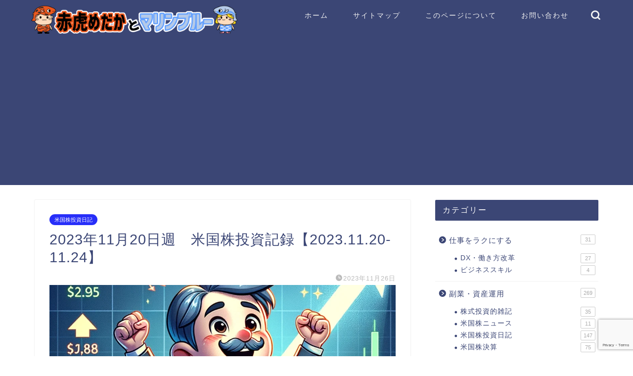

--- FILE ---
content_type: text/html; charset=UTF-8
request_url: https://masa82.com/us-stock-diary-20231120
body_size: 13863
content:
<!DOCTYPE html><html lang="ja"><head prefix="og: http://ogp.me/ns# fb: http://ogp.me/ns/fb# article: http://ogp.me/ns/article#"><meta charset="utf-8"><meta http-equiv="X-UA-Compatible" content="IE=edge"><meta name="viewport" content="width=device-width, initial-scale=1"><meta property="og:type" content="blog"><meta property="og:title" content="2023年11月20日週　米国株投資記録【2023.11.20-11.24】｜赤虎めだかとマリンブルー"><meta property="og:url" content="https://masa82.com/us-stock-diary-20231120"><meta property="og:description" content="こんにちは、赤虎です。 &nbsp; 今週はサンクスギビングの週となり木曜日はお休み。金曜日も半日ということで出来高は多"><meta property="og:image" content="https://masa82.com/wp-content/uploads/2023/11/cf164e72-6f60-42b3-8c99-1c0757c5286c.webp"><meta property="og:site_name" content="赤虎めだかとマリンブルー"><meta property="fb:admins" content=""><meta name="twitter:card" content="summary_large_image"><meta name="twitter:site" content="@akatoramedaka"><meta name="description" itemprop="description" content="こんにちは、赤虎です。 &nbsp; 今週はサンクスギビングの週となり木曜日はお休み。金曜日も半日ということで出来高は多" ><script data-cfasync="false" id="ao_optimized_gfonts_config">WebFontConfig={google:{families:["Quicksand"] },classes:false, events:false, timeout:1500};</script><link rel="canonical" href="https://masa82.com/us-stock-diary-20231120"><link media="all" href="https://masa82.com/wp-content/cache/autoptimize/css/autoptimize_8bbbda99f7199603f4c83aa321a6357a.css" rel="stylesheet"><title>2023年11月20日週　米国株投資記録【2023.11.20-11.24】｜赤虎めだかとマリンブルー</title><meta name='robots' content='max-image-preview:large' /><link rel='dns-prefetch' href='//cdnjs.cloudflare.com' /><link href='https://fonts.gstatic.com' crossorigin='anonymous' rel='preconnect' /><link href='https://ajax.googleapis.com' rel='preconnect' /><link href='https://fonts.googleapis.com' rel='preconnect' /><link rel="alternate" type="application/rss+xml" title="赤虎めだかとマリンブルー &raquo; フィード" href="https://masa82.com/feed" /><link rel="alternate" type="application/rss+xml" title="赤虎めだかとマリンブルー &raquo; コメントフィード" href="https://masa82.com/comments/feed" /><link rel="alternate" type="application/rss+xml" title="赤虎めだかとマリンブルー &raquo; 2023年11月20日週　米国株投資記録【2023.11.20-11.24】 のコメントのフィード" href="https://masa82.com/us-stock-diary-20231120/feed" /><link rel="alternate" title="oEmbed (JSON)" type="application/json+oembed" href="https://masa82.com/wp-json/oembed/1.0/embed?url=https%3A%2F%2Fmasa82.com%2Fus-stock-diary-20231120" /><link rel="alternate" title="oEmbed (XML)" type="text/xml+oembed" href="https://masa82.com/wp-json/oembed/1.0/embed?url=https%3A%2F%2Fmasa82.com%2Fus-stock-diary-20231120&#038;format=xml" /><link rel='stylesheet' id='pz-linkcard-css-css' href='//masa82.com/wp-content/uploads/pz-linkcard/style/style.min.css?ver=2.5.6.4.3' type='text/css' media='all' /><link rel='stylesheet' id='swiper-style-css' href='https://cdnjs.cloudflare.com/ajax/libs/Swiper/4.0.7/css/swiper.min.css?ver=6.9' type='text/css' media='all' /> <script type="text/javascript" src="https://masa82.com/wp-includes/js/jquery/jquery.min.js?ver=3.7.1" id="jquery-core-js"></script> <link rel="https://api.w.org/" href="https://masa82.com/wp-json/" /><link rel="alternate" title="JSON" type="application/json" href="https://masa82.com/wp-json/wp/v2/posts/6905" /><link rel='shortlink' href='https://masa82.com/?p=6905' /> <script type="text/javascript" language="javascript">var vc_pid = "886594490";</script><script type="text/javascript" src="//aml.valuecommerce.com/vcdal.js" async></script> <link rel="icon" href="https://masa82.com/wp-content/uploads/2020/02/cropped-akatora-32x32.png" sizes="32x32" /><link rel="icon" href="https://masa82.com/wp-content/uploads/2020/02/cropped-akatora-192x192.png" sizes="192x192" /><link rel="apple-touch-icon" href="https://masa82.com/wp-content/uploads/2020/02/cropped-akatora-180x180.png" /><meta name="msapplication-TileImage" content="https://masa82.com/wp-content/uploads/2020/02/cropped-akatora-270x270.png" />  <script async src="https://www.googletagmanager.com/gtag/js?id=UA-155888056-1"></script> <script>window.dataLayer = window.dataLayer || [];
  function gtag(){dataLayer.push(arguments);}
  gtag('js', new Date());

  gtag('config', 'UA-155888056-1');</script> <meta name="google-site-verification" content="WXlmW3Jupu7Rnh3Kq1LK6JJgVmHIG0j-k_Qx_Z72Yew" /><script data-cfasync="false" id="ao_optimized_gfonts_webfontloader">(function() {var wf = document.createElement('script');wf.src='https://ajax.googleapis.com/ajax/libs/webfont/1/webfont.js';wf.type='text/javascript';wf.async='true';var s=document.getElementsByTagName('script')[0];s.parentNode.insertBefore(wf, s);})();</script></head><body class="wp-singular post-template-default single single-post postid-6905 single-format-standard wp-theme-jin wp-child-theme-jin-child" id="nofont-style"><div id="wrapper"><div id="scroll-content" class="animate-off"><div id="header-box" class="tn_on header-box animate-off"><div id="header" class="header-type1 header animate-off"><div id="site-info" class="ef"> <span class="tn-logo-size"><a href='https://masa82.com/' title='赤虎めだかとマリンブルー' rel='home'><noscript><img src='https://masa82.com/wp-content/uploads/2020/02/logo.png' alt='赤虎めだかとマリンブルー'></noscript><img class="lazyload" src='data:image/svg+xml,%3Csvg%20xmlns=%22http://www.w3.org/2000/svg%22%20viewBox=%220%200%20210%20140%22%3E%3C/svg%3E' data-src='https://masa82.com/wp-content/uploads/2020/02/logo.png' alt='赤虎めだかとマリンブルー'></a></span></div><div id="drawernav3" class="ef"><nav class="fixed-content ef"><ul class="menu-box"><li class="menu-item menu-item-type-custom menu-item-object-custom menu-item-home menu-item-1329"><a href="https://masa82.com">ホーム</a></li><li class="menu-item menu-item-type-post_type menu-item-object-page menu-item-1375"><a href="https://masa82.com/sitemap">サイトマップ</a></li><li class="menu-item menu-item-type-post_type menu-item-object-page menu-item-1351"><a href="https://masa82.com/about_site">このページについて</a></li><li class="menu-item menu-item-type-post_type menu-item-object-page menu-item-1349"><a href="https://masa82.com/contact-form">お問い合わせ</a></li></ul></nav></div><div id="headmenu"> <span class="headsns tn_sns_off"> <span class="twitter"><a href="https://twitter.com/akatoramedaka"><i class="jic-type jin-ifont-twitter" aria-hidden="true"></i></a></span> </span> <span class="headsearch tn_search_on"><form class="search-box" role="search" method="get" id="searchform" action="https://masa82.com/"> <input type="search" placeholder="" class="text search-text" value="" name="s" id="s"> <input type="submit" id="searchsubmit" value="&#xe931;"></form> </span></div></div></div><div class="clearfix"></div><div id="contents"><main id="main-contents" class="main-contents article_style1 animate-off" itemprop="mainContentOfPage"><section class="cps-post-box hentry"><article class="cps-post"><header class="cps-post-header"> <span class="cps-post-cat category-usstock-diary" itemprop="keywords"><a href="https://masa82.com/category/sideline-and-investment/usstock-diary" style="background-color:#272ef9!important;">米国株投資日記</a></span><h1 class="cps-post-title entry-title" itemprop="headline">2023年11月20日週　米国株投資記録【2023.11.20-11.24】</h1><div class="cps-post-meta vcard"> <span class="writer fn" itemprop="author" itemscope itemtype="https://schema.org/Person"><span itemprop="name">赤虎めだか</span></span> <span class="cps-post-date-box"> <span class="cps-post-date"><i class="jic jin-ifont-watch" aria-hidden="true"></i>&nbsp;<time class="entry-date date published updated" datetime="2023-11-26T14:12:31+09:00">2023年11月26日</time></span> </span></div></header><div class="cps-post-thumb jin-thumb-original" itemscope itemtype="https://schema.org/ImageObject"> <img src="https://masa82.com/wp-content/uploads/2023/11/cf164e72-6f60-42b3-8c99-1c0757c5286c-1024x720.webp" class="attachment-large_size size-large_size wp-post-image" alt="" width ="1024" height ="720" decoding="async" fetchpriority="high" srcset="https://masa82.com/wp-content/uploads/2023/11/cf164e72-6f60-42b3-8c99-1c0757c5286c-1024x720.webp 1024w, https://masa82.com/wp-content/uploads/2023/11/cf164e72-6f60-42b3-8c99-1c0757c5286c-1024x720.webp 856w" sizes="(max-width: 1024px) 100vw, 1024px" /></div><div class="share-top sns-design-type02"><div class="sns-top"><ol><li class="twitter"><a href="https://twitter.com/share?url=https%3A%2F%2Fmasa82.com%2Fus-stock-diary-20231120&text=2023%E5%B9%B411%E6%9C%8820%E6%97%A5%E9%80%B1%E3%80%80%E7%B1%B3%E5%9B%BD%E6%A0%AA%E6%8A%95%E8%B3%87%E8%A8%98%E9%8C%B2%E3%80%902023.11.20-11.24%E3%80%91 - 赤虎めだかとマリンブルー&via=akatoramedaka&related=akatoramedaka"><i class="jic jin-ifont-twitter"></i></a></li><li class="facebook"> <a href="https://www.facebook.com/sharer.php?src=bm&u=https%3A%2F%2Fmasa82.com%2Fus-stock-diary-20231120&t=2023%E5%B9%B411%E6%9C%8820%E6%97%A5%E9%80%B1%E3%80%80%E7%B1%B3%E5%9B%BD%E6%A0%AA%E6%8A%95%E8%B3%87%E8%A8%98%E9%8C%B2%E3%80%902023.11.20-11.24%E3%80%91 - 赤虎めだかとマリンブルー" onclick="javascript:window.open(this.href, '', 'menubar=no,toolbar=no,resizable=yes,scrollbars=yes,height=300,width=600');return false;"><i class="jic jin-ifont-facebook-t" aria-hidden="true"></i></a></li><li class="hatebu"> <a href="https://b.hatena.ne.jp/add?mode=confirm&url=https%3A%2F%2Fmasa82.com%2Fus-stock-diary-20231120" onclick="javascript:window.open(this.href, '', 'menubar=no,toolbar=no,resizable=yes,scrollbars=yes,height=400,width=510');return false;" ><i class="font-hatena"></i></a></li><li class="pocket"> <a href="https://getpocket.com/edit?url=https%3A%2F%2Fmasa82.com%2Fus-stock-diary-20231120&title=2023%E5%B9%B411%E6%9C%8820%E6%97%A5%E9%80%B1%E3%80%80%E7%B1%B3%E5%9B%BD%E6%A0%AA%E6%8A%95%E8%B3%87%E8%A8%98%E9%8C%B2%E3%80%902023.11.20-11.24%E3%80%91 - 赤虎めだかとマリンブルー"><i class="jic jin-ifont-pocket" aria-hidden="true"></i></a></li><li class="line"> <a href="https://line.me/R/msg/text/?https%3A%2F%2Fmasa82.com%2Fus-stock-diary-20231120"><i class="jic jin-ifont-line" aria-hidden="true"></i></a></li></ol></div></div><div class="clearfix"></div><div class="cps-post-main-box"><div class="cps-post-main    h2-style01 h3-style01 h4-style01 entry-content  " itemprop="articleBody"><div class="clearfix"></div><div class="sponsor-top">スポンサーリンク</div><section class="ad-single ad-top"><div class="center-rectangle"> <script async src="https://pagead2.googlesyndication.com/pagead/js/adsbygoogle.js?client=ca-pub-5598848718919339"
     crossorigin="anonymous"></script>  <ins class="adsbygoogle"
 style="display:block"
 data-ad-client="ca-pub-5598848718919339"
 data-ad-slot="6566962838"
 data-ad-format="auto"
 data-full-width-responsive="true"></ins> <script>(adsbygoogle = window.adsbygoogle || []).push({});</script> </div></section><p>こんにちは、赤虎です。</p><p>&nbsp;</p><p>今週はサンクスギビングの週となり木曜日はお休み。金曜日も半日ということで出来高は多くありませんでした。株価の方はしっかりしており、決算の期待が高すぎたと思われるNVDAが若干弱かった以外は全体的に上昇継続の流れに従った1週間でした。</p><p>今週は特にすることもなく、ちょっとAIポイ銘柄も入れておいた方が良いかなと、NVDAにつれるように下げたSMCIを買ってみたのと、ウランが強い流れ継続ということで超小型のUROYを少し買いました。</p><p>&nbsp;</p><div id="rtoc-mokuji-wrapper" class="rtoc-mokuji-content frame4 preset1 animation-fade rtoc_open default" data-id="6905" data-theme="jin-child"><div id="rtoc-mokuji-title" class=" rtoc_left"> <button class="rtoc_open_close rtoc_open"></button> <span>Contents</span></div><ol class="rtoc-mokuji decimal_ol level-1"><li class="rtoc-item"><a href="#rtoc-1">今週の市場動向振り返り</a><ul class="rtoc-mokuji mokuji_ul level-2"><li class="rtoc-item"><a href="#rtoc-2">今週のマーケット</a></li><li class="rtoc-item"><a href="#rtoc-3">長期金利・株価指数の推移</a></li></ul></li><li class="rtoc-item"><a href="#rtoc-4">米国株ポートフォリオの週間記録</a><ul class="rtoc-mokuji mokuji_ul level-2"><li class="rtoc-item"><a href="#rtoc-5">米国株PFの全体推移</a></li><li class="rtoc-item"><a href="#rtoc-6">今週末時点でのポートフォリオ</a></li><li class="rtoc-item"><a href="#rtoc-7">米国株PFの銘柄別・セクター別シェア</a></li></ul></li><li class="rtoc-item"><a href="#rtoc-8">まとめ&amp;今週のつぶやき</a></li></ol></div><div class="sponsor-h2-center">スポンサーリンク</div><div class="ad-single-h2"><script async src="https://pagead2.googlesyndication.com/pagead/js/adsbygoogle.js?client=ca-pub-5598848718919339"
     crossorigin="anonymous"></script>  <ins class="adsbygoogle"
 style="display:block"
 data-ad-client="ca-pub-5598848718919339"
 data-ad-slot="6566962838"
 data-ad-format="auto"
 data-full-width-responsive="true"></ins> <script>(adsbygoogle = window.adsbygoogle || []).push({});</script></div><h2 id="rtoc-1" >今週の市場動向振り返り</h2><h3 id="rtoc-2" >今週のマーケット</h3><p>今週のS&amp;P500全体のヒートマップ（週間パフォーマンス）。<br /> ※ヒートマップ出典は<a href="https://finviz.com/map.ashx?st=w1" target="_blank" rel="noopener">finbiz</a></p><h5>◆今週（11/20～11/24）週間変化率</h5> <noscript><img decoding="async" class="alignnone size-medium wp-image-6907" src="https://masa82.com/wp-content/uploads/2023/11/SP500weekly231125-640x385.jpg" alt="SP500weekly231125" width="640" height="385" /></noscript><img decoding="async" class="lazyload alignnone size-medium wp-image-6907" src='data:image/svg+xml,%3Csvg%20xmlns=%22http://www.w3.org/2000/svg%22%20viewBox=%220%200%20640%20385%22%3E%3C/svg%3E' data-src="https://masa82.com/wp-content/uploads/2023/11/SP500weekly231125-640x385.jpg" alt="SP500weekly231125" width="640" height="385" /><h5>◆先週（11/13～11/17）週間変化率</h5> <noscript><img decoding="async" class="alignnone size-medium wp-image-6890" style="letter-spacing: 0.8px;" src="https://masa82.com/wp-content/uploads/2023/11/SP500weekly231118-640x384.jpg" alt="SP500weekly231118" width="640" height="384" /></noscript><img decoding="async" class="lazyload alignnone size-medium wp-image-6890" style="letter-spacing: 0.8px;" src='data:image/svg+xml,%3Csvg%20xmlns=%22http://www.w3.org/2000/svg%22%20viewBox=%220%200%20640%20384%22%3E%3C/svg%3E' data-src="https://masa82.com/wp-content/uploads/2023/11/SP500weekly231118-640x384.jpg" alt="SP500weekly231118" width="640" height="384" /><p>&nbsp;</p><p>今週は決算良かったのに、期待値が高すぎて下落となったNVDA以外はしっかり、といった感じ。NVDAも欲しい気はするけどちょっと買いづらいなぁ・・・。</p><p>&nbsp;</p><h3 id="rtoc-3" >長期金利・株価指数の推移</h3><p>長期金利、及び主要株価指数の推移<br /> ※数値はCNBC（<a href="https://www.cnbc.com/us-markets/" target="_blank" rel="noopener">https://www.cnbc.com/us-markets/</a>）より<br /> ※変動%は前週比</p> <noscript><img decoding="async" class="alignnone wp-image-6908" src="https://masa82.com/wp-content/uploads/2023/11/814ca175aec8fe15d8126e75e2661cbb-640x362.png" alt="指数・金利推移231125" width="690" height="390" /></noscript><img decoding="async" class="lazyload alignnone wp-image-6908" src='data:image/svg+xml,%3Csvg%20xmlns=%22http://www.w3.org/2000/svg%22%20viewBox=%220%200%20690%20390%22%3E%3C/svg%3E' data-src="https://masa82.com/wp-content/uploads/2023/11/814ca175aec8fe15d8126e75e2661cbb-640x362.png" alt="指数・金利推移231125" width="690" height="390" /> <noscript><img decoding="async" class="alignnone size-medium wp-image-6909" src="https://masa82.com/wp-content/uploads/2023/11/fa1ceeada53246afd897b104908447c8-640x539.png" alt="指数・金利231125" width="640" height="539" /></noscript><img decoding="async" class="lazyload alignnone size-medium wp-image-6909" src='data:image/svg+xml,%3Csvg%20xmlns=%22http://www.w3.org/2000/svg%22%20viewBox=%220%200%20640%20539%22%3E%3C/svg%3E' data-src="https://masa82.com/wp-content/uploads/2023/11/fa1ceeada53246afd897b104908447c8-640x539.png" alt="指数・金利231125" width="640" height="539" /><p>&nbsp;</p><p>米10年債利回りは今週はちょっと戻したけど、先週から大きく下げて小さく戻す、といった感じで下落トレンドは継続している。VIXは引き続き下落で12ポイント台。</p><p>&nbsp;</p><p>指数も3指数とも続伸。</p><p>ゴールドも上昇。</p><p>&nbsp;</p><p>コモディティのチャートの確認。</p><p>※チャートはTradingView。</p><p>&nbsp;</p><p>金の日足。</p> <noscript><img decoding="async" class="alignnone size-medium wp-image-6910" src="https://masa82.com/wp-content/uploads/2023/11/GC1_2023-11-26_13-40-40-640x351.png" alt="GC1!_2023-11-26" width="640" height="351" /></noscript><img decoding="async" class="lazyload alignnone size-medium wp-image-6910" src='data:image/svg+xml,%3Csvg%20xmlns=%22http://www.w3.org/2000/svg%22%20viewBox=%220%200%20640%20351%22%3E%3C/svg%3E' data-src="https://masa82.com/wp-content/uploads/2023/11/GC1_2023-11-26_13-40-40-640x351.png" alt="GC1!_2023-11-26" width="640" height="351" /><p>50日線サポートで反発してから強いチャート継続。</p><p>直近の高値まであと4%ちょっと。</p><p>期待を持って見守る展開。</p><p>&nbsp;</p><p>&nbsp;</p><p>銅。</p> <noscript><img decoding="async" class="alignnone size-medium wp-image-6911" src="https://masa82.com/wp-content/uploads/2023/11/HG1_2023-11-26_13-40-53-640x351.png" alt="HG1!_2023-11-26" width="640" height="351" /></noscript><img decoding="async" class="lazyload alignnone size-medium wp-image-6911" src='data:image/svg+xml,%3Csvg%20xmlns=%22http://www.w3.org/2000/svg%22%20viewBox=%220%200%20640%20351%22%3E%3C/svg%3E' data-src="https://masa82.com/wp-content/uploads/2023/11/HG1_2023-11-26_13-40-53-640x351.png" alt="HG1!_2023-11-26" width="640" height="351" /><p>銅は200日線の攻防。</p><p>来週しっかり上抜けして、4ドルの線を目指してほしい。</p><p>&nbsp;</p><p>&nbsp;</p><p>鉄鉱石。</p> <noscript><img decoding="async" class="alignnone size-medium wp-image-6912" src="https://masa82.com/wp-content/uploads/2023/11/FEF1_2023-11-26_13-41-15-640x351.png" alt="FEF1!_2023-11-26" width="640" height="351" /></noscript><img decoding="async" class="lazyload alignnone size-medium wp-image-6912" src='data:image/svg+xml,%3Csvg%20xmlns=%22http://www.w3.org/2000/svg%22%20viewBox=%220%200%20640%20351%22%3E%3C/svg%3E' data-src="https://masa82.com/wp-content/uploads/2023/11/FEF1_2023-11-26_13-41-15-640x351.png" alt="FEF1!_2023-11-26" width="640" height="351" /><p>強いチャートに見える。BHPとかRIO、VALEといった、関連の個別銘柄の動きにも少しづつ反映されてきたか。ただ、ハイテク銘柄がここまで爆上げの展開だと、こっちを選好する理由が無いなぁ・・・。</p><p>&nbsp;</p><p>&nbsp;</p><p>最後にウラン。</p> <noscript><img decoding="async" class="alignnone size-medium wp-image-6913" src="https://masa82.com/wp-content/uploads/2023/11/UX1_2023-11-26_13-41-57-640x351.png" alt="UX1!_2023-11-26" width="640" height="351" /></noscript><img decoding="async" class="lazyload alignnone size-medium wp-image-6913" src='data:image/svg+xml,%3Csvg%20xmlns=%22http://www.w3.org/2000/svg%22%20viewBox=%220%200%20640%20351%22%3E%3C/svg%3E' data-src="https://masa82.com/wp-content/uploads/2023/11/UX1_2023-11-26_13-41-57-640x351.png" alt="UX1!_2023-11-26" width="640" height="351" /><p>強い強い。</p><p>今週も3%以上上げて、あっさり80ドルを突破。</p><p>いったいどこまで行ってしまうのか！！！？？？（ガチンコファイトクラブ風）。</p><p>&nbsp;</p><h2 id="rtoc-4" >米国株ポートフォリオの週間記録</h2><p>MyPFは<span style="color: #0000ff;"><strong>+26.05%</strong></span>となり、先週末比では<span style="color: #0000ff;"><strong>+0.49%</strong></span>で<span style="color: #000000;">した</span>。</p><p>これで4週連続の上昇。</p><p>この勢いはどこまで続くんでしょうか。</p><h3 id="rtoc-5" >米国株PFの全体推移</h3> <noscript><img decoding="async" class="alignnone wp-image-6914" src="https://masa82.com/wp-content/uploads/2023/11/8f57b184a3e1e65f5b92b1c9d1509f0c-640x388.png" alt="PF推移231125" width="688" height="417" /></noscript><img decoding="async" class="lazyload alignnone wp-image-6914" src='data:image/svg+xml,%3Csvg%20xmlns=%22http://www.w3.org/2000/svg%22%20viewBox=%220%200%20688%20417%22%3E%3C/svg%3E' data-src="https://masa82.com/wp-content/uploads/2023/11/8f57b184a3e1e65f5b92b1c9d1509f0c-640x388.png" alt="PF推移231125" width="688" height="417" /><p>&nbsp;</p><h3 id="rtoc-6" >今週末時点でのポートフォリオ</h3> <noscript><img decoding="async" class="alignnone wp-image-6915" src="https://masa82.com/wp-content/uploads/2023/11/48c40385c3160d82cd88aecec875b856-640x393.png" alt="個別株リスト231125" width="674" height="414" /></noscript><img decoding="async" class="lazyload alignnone wp-image-6915" src='data:image/svg+xml,%3Csvg%20xmlns=%22http://www.w3.org/2000/svg%22%20viewBox=%220%200%20674%20414%22%3E%3C/svg%3E' data-src="https://masa82.com/wp-content/uploads/2023/11/48c40385c3160d82cd88aecec875b856-640x393.png" alt="個別株リスト231125" width="674" height="414" /><p><span style="font-size: 16px;"><strong>↓</strong></span><span style="font-size: 16px;"><strong>【参考】先週末のポートフォリオ</strong></span></p> <noscript><img decoding="async" class="alignnone wp-image-6899" style="letter-spacing: 0.8px;" src="https://masa82.com/wp-content/uploads/2023/11/62cf928721570630d033f2569a644ddb-640x393.png" alt="個別株リスト231118" width="674" height="414" /></noscript><img decoding="async" class="lazyload alignnone wp-image-6899" style="letter-spacing: 0.8px;" src='data:image/svg+xml,%3Csvg%20xmlns=%22http://www.w3.org/2000/svg%22%20viewBox=%220%200%20674%20414%22%3E%3C/svg%3E' data-src="https://masa82.com/wp-content/uploads/2023/11/62cf928721570630d033f2569a644ddb-640x393.png" alt="個別株リスト231118" width="674" height="414" /><ul><li>今週のポジション増<br /> SMCI、UROY（新規IN）、</li><li>今週のポジション減<br /> SGML、BHP（利確）</li><li>短期売買<br /> なし</li></ul><p>&nbsp;</p><p><span style="font-size: 1em; letter-spacing: 0.05em;">BHPを利確。SGMLを一部利確して、SMCI、UROYを新規購入。</span></p><p>ほかはそのまま、ハイテク株絶好調。</p><h3 id="rtoc-7" >米国株PFの銘柄別・セクター別シェア</h3> <noscript><img decoding="async" class="alignnone wp-image-6916" src="https://masa82.com/wp-content/uploads/2023/11/ed1fabd9f66c1c5e4304b7f41563e35f-640x379.png" alt="シェア231125" width="682" height="404" /></noscript><img decoding="async" class="lazyload alignnone wp-image-6916" src='data:image/svg+xml,%3Csvg%20xmlns=%22http://www.w3.org/2000/svg%22%20viewBox=%220%200%20682%20404%22%3E%3C/svg%3E' data-src="https://masa82.com/wp-content/uploads/2023/11/ed1fabd9f66c1c5e4304b7f41563e35f-640x379.png" alt="シェア231125" width="682" height="404" /><p>今週末の銘柄別・セクター別のシェアは上図の通り。</p><h2 id="rtoc-8" >まとめ&amp;今週のつぶやき</h2><p>今週も強烈にハイテク株上昇。</p><p>この勢いが続く限りはついていくが吉。</p><p>来週も利確したいの我慢して、チキンレースを楽しむ展開になるといいな。</p><p>&nbsp;</p><p>それでは、良い投資ライフを！</p><p>ではまた(-ω-)/</p><p>&nbsp;</p><p>&nbsp;</p><p><strong>■米国株投資日記のバックナンバーは<a href="https://masa82.com/category/sideline-and-investment/usstock-diary" target="_blank" rel="noopener">こちら</a>！</strong></p><p>&nbsp;</p><div class="tag-box"><span><a href="https://masa82.com/tag/portfolio"> ポートフォリオ管理</a></span></div><div class="profile-card"><div class="profile-title ef">ABOUT ME</div><div class="profile-flexbox"><div class="profile-thumbnail-box"><div class="profile-thumbnail"><noscript><img alt='' src='https://secure.gravatar.com/avatar/c81f2b07739069005de0adad26a6939ddb6d2f8e45d341fb44856743de0c5678?s=100&#038;d=mm&#038;r=g' srcset='https://secure.gravatar.com/avatar/c81f2b07739069005de0adad26a6939ddb6d2f8e45d341fb44856743de0c5678?s=200&#038;d=mm&#038;r=g 2x' class='avatar avatar-100 photo' height='100' width='100' decoding='async'/></noscript><img alt='' src='data:image/svg+xml,%3Csvg%20xmlns=%22http://www.w3.org/2000/svg%22%20viewBox=%220%200%20100%20100%22%3E%3C/svg%3E' data-src='https://secure.gravatar.com/avatar/c81f2b07739069005de0adad26a6939ddb6d2f8e45d341fb44856743de0c5678?s=100&#038;d=mm&#038;r=g' data-srcset='https://secure.gravatar.com/avatar/c81f2b07739069005de0adad26a6939ddb6d2f8e45d341fb44856743de0c5678?s=200&#038;d=mm&#038;r=g 2x' class='lazyload avatar avatar-100 photo' height='100' width='100' decoding='async'/></div></div><div class="profile-meta"><div class="profile-name">赤虎めだか</div><div class="profile-desc">こんにちは。【赤虎めだか】です。
よろしくお願いします。
・アラフィフ（男）
・うお座のB型
・職業：BPMコンサルタント
・副業で太陽光発電所を2基
・VTIをコアに株式投資を実践
・米国株、香港株、日本株に投資
・リチウム、銅、クリーンエネルギーなどに興味あり
・趣味はめだかのブリーディングと観葉植物、焼き物(食器)集め</div></div></div><div class="profile-link-box"><div class="profile-follow center-pos"></div></div></div><div class="clearfix"></div><div class="adarea-box"><section class="ad-single"><div class="left-rectangle"><div class="sponsor-center">スポンサーリンク</div> <script async src="https://pagead2.googlesyndication.com/pagead/js/adsbygoogle.js?client=ca-pub-5598848718919339"
     crossorigin="anonymous"></script>  <ins class="adsbygoogle"
 style="display:block"
 data-ad-client="ca-pub-5598848718919339"
 data-ad-slot="6566962838"
 data-ad-format="auto"
 data-full-width-responsive="true"></ins> <script>(adsbygoogle = window.adsbygoogle || []).push({});</script> </div><div class="right-rectangle"><div class="sponsor-center">スポンサーリンク</div> <script async src="https://pagead2.googlesyndication.com/pagead/js/adsbygoogle.js?client=ca-pub-5598848718919339"
     crossorigin="anonymous"></script>  <ins class="adsbygoogle"
 style="display:block"
 data-ad-client="ca-pub-5598848718919339"
 data-ad-slot="6566962838"
 data-ad-format="auto"
 data-full-width-responsive="true"></ins> <script>(adsbygoogle = window.adsbygoogle || []).push({});</script> </div><div class="clearfix"></div></section></div><div class="related-ad-unit-area"></div><div class="share sns-design-type02"><div class="sns"><ol><li class="twitter"><a href="https://twitter.com/share?url=https%3A%2F%2Fmasa82.com%2Fus-stock-diary-20231120&text=2023%E5%B9%B411%E6%9C%8820%E6%97%A5%E9%80%B1%E3%80%80%E7%B1%B3%E5%9B%BD%E6%A0%AA%E6%8A%95%E8%B3%87%E8%A8%98%E9%8C%B2%E3%80%902023.11.20-11.24%E3%80%91 - 赤虎めだかとマリンブルー&via=akatoramedaka&related=akatoramedaka"><i class="jic jin-ifont-twitter"></i></a></li><li class="facebook"> <a href="https://www.facebook.com/sharer.php?src=bm&u=https%3A%2F%2Fmasa82.com%2Fus-stock-diary-20231120&t=2023%E5%B9%B411%E6%9C%8820%E6%97%A5%E9%80%B1%E3%80%80%E7%B1%B3%E5%9B%BD%E6%A0%AA%E6%8A%95%E8%B3%87%E8%A8%98%E9%8C%B2%E3%80%902023.11.20-11.24%E3%80%91 - 赤虎めだかとマリンブルー" onclick="javascript:window.open(this.href, '', 'menubar=no,toolbar=no,resizable=yes,scrollbars=yes,height=300,width=600');return false;"><i class="jic jin-ifont-facebook-t" aria-hidden="true"></i></a></li><li class="hatebu"> <a href="https://b.hatena.ne.jp/add?mode=confirm&url=https%3A%2F%2Fmasa82.com%2Fus-stock-diary-20231120" onclick="javascript:window.open(this.href, '', 'menubar=no,toolbar=no,resizable=yes,scrollbars=yes,height=400,width=510');return false;" ><i class="font-hatena"></i></a></li><li class="pocket"> <a href="https://getpocket.com/edit?url=https%3A%2F%2Fmasa82.com%2Fus-stock-diary-20231120&title=2023%E5%B9%B411%E6%9C%8820%E6%97%A5%E9%80%B1%E3%80%80%E7%B1%B3%E5%9B%BD%E6%A0%AA%E6%8A%95%E8%B3%87%E8%A8%98%E9%8C%B2%E3%80%902023.11.20-11.24%E3%80%91 - 赤虎めだかとマリンブルー"><i class="jic jin-ifont-pocket" aria-hidden="true"></i></a></li><li class="line"> <a href="https://line.me/R/msg/text/?https%3A%2F%2Fmasa82.com%2Fus-stock-diary-20231120"><i class="jic jin-ifont-line" aria-hidden="true"></i></a></li></ol></div></div></div></div></article></section><div class="toppost-list-box-simple"><section class="related-entry-section toppost-list-box-inner"><div class="related-entry-headline"><div class="related-entry-headline-text ef"><span class="fa-headline"><i class="jic jin-ifont-post" aria-hidden="true"></i>RELATED POST</span></div></div><div class="post-list-mag3col-slide related-slide"><div class="swiper-container2"><ul class="swiper-wrapper"><li class="swiper-slide"><article class="post-list-item" itemscope itemtype="https://schema.org/BlogPosting"> <a class="post-list-link" rel="bookmark" href="https://masa82.com/us-stock-diary-20220502" itemprop='mainEntityOfPage'><div class="post-list-inner"><div class="post-list-thumb" itemprop="image" itemscope itemtype="https://schema.org/ImageObject"> <noscript><img src="https://masa82.com/wp-content/uploads/2022/05/c1dd536b22a584b439fa5f49977869cf-640x360.jpg" class="attachment-small_size size-small_size wp-post-image" alt="米国株投資日記タイトル220507" width ="235" height ="132" decoding="async" /></noscript><img src='data:image/svg+xml,%3Csvg%20xmlns=%22http://www.w3.org/2000/svg%22%20viewBox=%220%200%20210%20140%22%3E%3C/svg%3E' data-src="https://masa82.com/wp-content/uploads/2022/05/c1dd536b22a584b439fa5f49977869cf-640x360.jpg" class="lazyload attachment-small_size size-small_size wp-post-image" alt="米国株投資日記タイトル220507" width ="235" height ="132" decoding="async" /><meta itemprop="url" content="https://masa82.com/wp-content/uploads/2022/05/c1dd536b22a584b439fa5f49977869cf-640x360.jpg"><meta itemprop="width" content="320"><meta itemprop="height" content="180"></div><div class="post-list-meta vcard"> <span class="post-list-cat category-usstock-diary" style="background-color:#272ef9!important;" itemprop="keywords">米国株投資日記</span><h2 class="post-list-title entry-title" itemprop="headline">FOMC通過も上下もみくちゃな乱高下相場。慌てず、航路を守って進みたい。【2022....</h2> <span class="post-list-date date updated ef" itemprop="datePublished dateModified" datetime="2022-05-07" content="2022-05-07">2022年5月7日</span> <span class="writer fn" itemprop="author" itemscope itemtype="https://schema.org/Person"><span itemprop="name">赤虎めだか</span></span><div class="post-list-publisher" itemprop="publisher" itemscope itemtype="https://schema.org/Organization"> <span itemprop="logo" itemscope itemtype="https://schema.org/ImageObject"> <span itemprop="url">https://masa82.com/wp-content/uploads/2020/02/logo.png</span> </span> <span itemprop="name">赤虎めだかとマリンブルー</span></div></div></div> </a></article></li><li class="swiper-slide"><article class="post-list-item" itemscope itemtype="https://schema.org/BlogPosting"> <a class="post-list-link" rel="bookmark" href="https://masa82.com/us-stock-diary-20220321" itemprop='mainEntityOfPage'><div class="post-list-inner"><div class="post-list-thumb" itemprop="image" itemscope itemtype="https://schema.org/ImageObject"> <noscript><img src="https://masa82.com/wp-content/uploads/2022/03/8b0e977ba099fdbde064e664b55ea336-640x360.jpg" class="attachment-small_size size-small_size wp-post-image" alt="米国株投資日記タイトル_220327" width ="235" height ="132" decoding="async" /></noscript><img src='data:image/svg+xml,%3Csvg%20xmlns=%22http://www.w3.org/2000/svg%22%20viewBox=%220%200%20210%20140%22%3E%3C/svg%3E' data-src="https://masa82.com/wp-content/uploads/2022/03/8b0e977ba099fdbde064e664b55ea336-640x360.jpg" class="lazyload attachment-small_size size-small_size wp-post-image" alt="米国株投資日記タイトル_220327" width ="235" height ="132" decoding="async" /><meta itemprop="url" content="https://masa82.com/wp-content/uploads/2022/03/8b0e977ba099fdbde064e664b55ea336-640x360.jpg"><meta itemprop="width" content="320"><meta itemprop="height" content="180"></div><div class="post-list-meta vcard"> <span class="post-list-cat category-usstock-diary" style="background-color:#272ef9!important;" itemprop="keywords">米国株投資日記</span><h2 class="post-list-title entry-title" itemprop="headline">出来高は少ないが米国株は上昇。短期トレードで積み上げが吉。【2022.3.21-3....</h2> <span class="post-list-date date updated ef" itemprop="datePublished dateModified" datetime="2022-03-27" content="2022-03-27">2022年3月27日</span> <span class="writer fn" itemprop="author" itemscope itemtype="https://schema.org/Person"><span itemprop="name">赤虎めだか</span></span><div class="post-list-publisher" itemprop="publisher" itemscope itemtype="https://schema.org/Organization"> <span itemprop="logo" itemscope itemtype="https://schema.org/ImageObject"> <span itemprop="url">https://masa82.com/wp-content/uploads/2020/02/logo.png</span> </span> <span itemprop="name">赤虎めだかとマリンブルー</span></div></div></div> </a></article></li><li class="swiper-slide"><article class="post-list-item" itemscope itemtype="https://schema.org/BlogPosting"> <a class="post-list-link" rel="bookmark" href="https://masa82.com/us-stock-diary-2402" itemprop='mainEntityOfPage'><div class="post-list-inner"><div class="post-list-thumb" itemprop="image" itemscope itemtype="https://schema.org/ImageObject"> <noscript><img src="https://masa82.com/wp-content/uploads/2024/03/76c6b3e3abd255bec7704529bdcc16aa-640x360.webp" class="attachment-small_size size-small_size wp-post-image" alt="" width ="235" height ="132" decoding="async" /></noscript><img src='data:image/svg+xml,%3Csvg%20xmlns=%22http://www.w3.org/2000/svg%22%20viewBox=%220%200%20210%20140%22%3E%3C/svg%3E' data-src="https://masa82.com/wp-content/uploads/2024/03/76c6b3e3abd255bec7704529bdcc16aa-640x360.webp" class="lazyload attachment-small_size size-small_size wp-post-image" alt="" width ="235" height ="132" decoding="async" /><meta itemprop="url" content="https://masa82.com/wp-content/uploads/2024/03/76c6b3e3abd255bec7704529bdcc16aa-640x360.webp"><meta itemprop="width" content="320"><meta itemprop="height" content="180"></div><div class="post-list-meta vcard"> <span class="post-list-cat category-usstock-diary" style="background-color:#272ef9!important;" itemprop="keywords">米国株投資日記</span><h2 class="post-list-title entry-title" itemprop="headline">【2024年2月】米国株投資日記</h2> <span class="post-list-date date updated ef" itemprop="datePublished dateModified" datetime="2024-03-02" content="2024-03-02">2024年3月2日</span> <span class="writer fn" itemprop="author" itemscope itemtype="https://schema.org/Person"><span itemprop="name">赤虎めだか</span></span><div class="post-list-publisher" itemprop="publisher" itemscope itemtype="https://schema.org/Organization"> <span itemprop="logo" itemscope itemtype="https://schema.org/ImageObject"> <span itemprop="url">https://masa82.com/wp-content/uploads/2020/02/logo.png</span> </span> <span itemprop="name">赤虎めだかとマリンブルー</span></div></div></div> </a></article></li></ul><div class="swiper-pagination"></div><div class="swiper-button-prev"></div><div class="swiper-button-next"></div></div></div></section></div><div class="clearfix"></div><div class="related-ad-area"><section class="ad-single"><div class="left-rectangle"><div class="sponsor-center">スポンサーリンク</div> <script async src="https://pagead2.googlesyndication.com/pagead/js/adsbygoogle.js?client=ca-pub-5598848718919339"
     crossorigin="anonymous"></script>  <ins class="adsbygoogle"
 style="display:block"
 data-ad-client="ca-pub-5598848718919339"
 data-ad-slot="6566962838"
 data-ad-format="auto"
 data-full-width-responsive="true"></ins> <script>(adsbygoogle = window.adsbygoogle || []).push({});</script> </div><div class="right-rectangle"><div class="sponsor-center">スポンサーリンク</div> <script async src="https://pagead2.googlesyndication.com/pagead/js/adsbygoogle.js?client=ca-pub-5598848718919339"
     crossorigin="anonymous"></script>  <ins class="adsbygoogle"
 style="display:block"
 data-ad-client="ca-pub-5598848718919339"
 data-ad-slot="6566962838"
 data-ad-format="auto"
 data-full-width-responsive="true"></ins> <script>(adsbygoogle = window.adsbygoogle || []).push({});</script> </div><div class="clearfix"></div></section></div><div id="prev-next" class="clearfix"> <a class="prev" href="https://masa82.com/us-stock-diary-20231113" title="2023年11月13日週　米国株投資記録【2023.11.13-11.17】"><div class="metabox"> <noscript><img src="https://masa82.com/wp-content/uploads/2023/11/20231119-320x180.jpg" class="attachment-cps_thumbnails size-cps_thumbnails wp-post-image" alt="" width ="151" height ="85" decoding="async" /></noscript><img src='data:image/svg+xml,%3Csvg%20xmlns=%22http://www.w3.org/2000/svg%22%20viewBox=%220%200%20210%20140%22%3E%3C/svg%3E' data-src="https://masa82.com/wp-content/uploads/2023/11/20231119-320x180.jpg" class="lazyload attachment-cps_thumbnails size-cps_thumbnails wp-post-image" alt="" width ="151" height ="85" decoding="async" /><p>2023年11月13日週　米国株投資記録【2023.11.13-11.1...</p></div> </a> <a class="next" href="https://masa82.com/us-stock-diary-20231127" title="2023年11月27日週　米国株投資日記【2023.11.27-12.1】"><div class="metabox"><p>2023年11月27日週　米国株投資日記【2023.11.27-12.1...</p> <noscript><img src="https://masa82.com/wp-content/uploads/2023/12/eyecatch231202-320x180.jpg" class="attachment-cps_thumbnails size-cps_thumbnails wp-post-image" alt="" width ="151" height ="85" decoding="async" /></noscript><img src='data:image/svg+xml,%3Csvg%20xmlns=%22http://www.w3.org/2000/svg%22%20viewBox=%220%200%20210%20140%22%3E%3C/svg%3E' data-src="https://masa82.com/wp-content/uploads/2023/12/eyecatch231202-320x180.jpg" class="lazyload attachment-cps_thumbnails size-cps_thumbnails wp-post-image" alt="" width ="151" height ="85" decoding="async" /></div> </a></div><div class="clearfix"></div></main><div id="sidebar" class="sideber sidebar_style2 animate-off" role="complementary" itemscope itemtype="https://schema.org/WPSideBar"><div id="categories-2" class="widget widget_categories"><div class="widgettitle ef">カテゴリー</div><ul><li class="cat-item cat-item-70"><a href="https://masa82.com/category/business-tips">仕事をラクにする <span class="count">31</span></a><ul class='children'><li class="cat-item cat-item-73"><a href="https://masa82.com/category/business-tips/dx">DX・働き方改革 <span class="count">27</span></a></li><li class="cat-item cat-item-74"><a href="https://masa82.com/category/business-tips/business-skill">ビジネススキル <span class="count">4</span></a></li></ul></li><li class="cat-item cat-item-72"><a href="https://masa82.com/category/sideline-and-investment">副業・資産運用 <span class="count">269</span></a><ul class='children'><li class="cat-item cat-item-78"><a href="https://masa82.com/category/sideline-and-investment/stock">株式投資的雑記 <span class="count">35</span></a></li><li class="cat-item cat-item-96"><a href="https://masa82.com/category/sideline-and-investment/usstock-news">米国株ニュース <span class="count">11</span></a></li><li class="cat-item cat-item-85"><a href="https://masa82.com/category/sideline-and-investment/usstock-diary">米国株投資日記 <span class="count">147</span></a></li><li class="cat-item cat-item-95"><a href="https://masa82.com/category/sideline-and-investment/usstock-qtr-result">米国株決算 <span class="count">75</span></a></li></ul></li><li class="cat-item cat-item-71"><a href="https://masa82.com/category/daily-life">日常を豊かにする <span class="count">37</span></a><ul class='children'><li class="cat-item cat-item-82"><a href="https://masa82.com/category/daily-life/smartphone-tips">PC・スマホ活用術 <span class="count">4</span></a></li><li class="cat-item cat-item-76"><a href="https://masa82.com/category/daily-life/aquarium">めだか・熱帯魚 <span class="count">3</span></a></li><li class="cat-item cat-item-121"><a href="https://masa82.com/category/daily-life/audi">アウディ <span class="count">7</span></a></li><li class="cat-item cat-item-75"><a href="https://masa82.com/category/daily-life/blog">ブログ <span class="count">5</span></a></li><li class="cat-item cat-item-81"><a href="https://masa82.com/category/daily-life/books-videos-games">本・動画・ゲーム <span class="count">6</span></a></li><li class="cat-item cat-item-88"><a href="https://masa82.com/category/daily-life/zakki">知恵袋的雑記 <span class="count">3</span></a></li><li class="cat-item cat-item-80"><a href="https://masa82.com/category/daily-life/goods">雑貨・日用品 <span class="count">10</span></a></li></ul></li></ul></div><div id="widget-popular-2" class="widget widget-popular"><div class="widgettitle ef">アクセスランキング</div><div id="new-entry-box"><ul><li class="new-entry-item popular-item"> <a href="https://masa82.com/amazon-misdelivery" rel="bookmark"><div class="new-entry" itemprop="image" itemscope itemtype="https://schema.org/ImageObject"><figure class="eyecatch"> <noscript><img src="https://masa82.com/wp-content/uploads/2021/06/e1ced32f1f07d4d9609e863cd7021ce1-320x180.jpg" class="attachment-cps_thumbnails size-cps_thumbnails wp-post-image" alt="ブログタイトル-amazon誤配送" width ="96" height ="54" decoding="async" /></noscript><img src='data:image/svg+xml,%3Csvg%20xmlns=%22http://www.w3.org/2000/svg%22%20viewBox=%220%200%20210%20140%22%3E%3C/svg%3E' data-src="https://masa82.com/wp-content/uploads/2021/06/e1ced32f1f07d4d9609e863cd7021ce1-320x180.jpg" class="lazyload attachment-cps_thumbnails size-cps_thumbnails wp-post-image" alt="ブログタイトル-amazon誤配送" width ="96" height ="54" decoding="async" /><meta itemprop="url" content="https://masa82.com/wp-content/uploads/2021/06/e1ced32f1f07d4d9609e863cd7021ce1-640x360.jpg"><meta itemprop="width" content="640"><meta itemprop="height" content="360"></figure> <span class="pop-num ef">1</span></div><div class="new-entry-item-meta"><h3 class="new-entry-item-title" itemprop="headline">Amazonで誤配送が起きた場合の返品・交換手続き：スムーズな対応方法と注意点</h3></div> </a></li><li class="new-entry-item popular-item"> <a href="https://masa82.com/cannabis" rel="bookmark"><div class="new-entry" itemprop="image" itemscope itemtype="https://schema.org/ImageObject"><figure class="eyecatch"> <noscript><img src="https://masa82.com/wp-content/uploads/2020/12/428ad875b5a0e7c763c9518b1983ceef-320x180.jpg" class="attachment-cps_thumbnails size-cps_thumbnails wp-post-image" alt="ブログタイトル (58)" width ="96" height ="54" decoding="async" /></noscript><img src='data:image/svg+xml,%3Csvg%20xmlns=%22http://www.w3.org/2000/svg%22%20viewBox=%220%200%20210%20140%22%3E%3C/svg%3E' data-src="https://masa82.com/wp-content/uploads/2020/12/428ad875b5a0e7c763c9518b1983ceef-320x180.jpg" class="lazyload attachment-cps_thumbnails size-cps_thumbnails wp-post-image" alt="ブログタイトル (58)" width ="96" height ="54" decoding="async" /><meta itemprop="url" content="https://masa82.com/wp-content/uploads/2020/12/428ad875b5a0e7c763c9518b1983ceef-640x360.jpg"><meta itemprop="width" content="640"><meta itemprop="height" content="360"></figure> <span class="pop-num ef">2</span></div><div class="new-entry-item-meta"><h3 class="new-entry-item-title" itemprop="headline">【ACB・CGC・GRWG・TLRY】大麻ビジネスについてわかりやすく解説！楽天証券で買える大麻関連銘柄まとめ【KERN・SNDL・HEXO・CRON・SMG】</h3></div> </a></li><li class="new-entry-item popular-item"> <a href="https://masa82.com/sb-sim-1glimit" rel="bookmark"><div class="new-entry" itemprop="image" itemscope itemtype="https://schema.org/ImageObject"><figure class="eyecatch"> <noscript><img src="https://masa82.com/wp-content/uploads/2021/09/bf98d8ac07d4e2c6936f7bacc564d3f4-320x180.jpg" class="attachment-cps_thumbnails size-cps_thumbnails wp-post-image" alt="AudiSIM1Gオーバータイトル" width ="96" height ="54" decoding="async" /></noscript><img src='data:image/svg+xml,%3Csvg%20xmlns=%22http://www.w3.org/2000/svg%22%20viewBox=%220%200%20210%20140%22%3E%3C/svg%3E' data-src="https://masa82.com/wp-content/uploads/2021/09/bf98d8ac07d4e2c6936f7bacc564d3f4-320x180.jpg" class="lazyload attachment-cps_thumbnails size-cps_thumbnails wp-post-image" alt="AudiSIM1Gオーバータイトル" width ="96" height ="54" decoding="async" /><meta itemprop="url" content="https://masa82.com/wp-content/uploads/2021/09/bf98d8ac07d4e2c6936f7bacc564d3f4-640x360.jpg"><meta itemprop="width" content="640"><meta itemprop="height" content="360"></figure> <span class="pop-num ef">3</span></div><div class="new-entry-item-meta"><h3 class="new-entry-item-title" itemprop="headline">【Audi Connect】SIMの1G制限オーバーで利用停止になると、オンライン検索ができなくなります。【つながらない】</h3></div> </a></li><li class="new-entry-item popular-item"> <a href="https://masa82.com/myaudi-mapdata-update" rel="bookmark"><div class="new-entry" itemprop="image" itemscope itemtype="https://schema.org/ImageObject"><figure class="eyecatch"> <noscript><img src="https://masa82.com/wp-content/uploads/2021/07/7ec39d987d7c89fd4b22cd68369112dd-320x180.jpg" class="attachment-cps_thumbnails size-cps_thumbnails wp-post-image" alt="ブログタイトル_Audi地図更新" width ="96" height ="54" decoding="async" /></noscript><img src='data:image/svg+xml,%3Csvg%20xmlns=%22http://www.w3.org/2000/svg%22%20viewBox=%220%200%20210%20140%22%3E%3C/svg%3E' data-src="https://masa82.com/wp-content/uploads/2021/07/7ec39d987d7c89fd4b22cd68369112dd-320x180.jpg" class="lazyload attachment-cps_thumbnails size-cps_thumbnails wp-post-image" alt="ブログタイトル_Audi地図更新" width ="96" height ="54" decoding="async" /><meta itemprop="url" content="https://masa82.com/wp-content/uploads/2021/07/7ec39d987d7c89fd4b22cd68369112dd-640x360.jpg"><meta itemprop="width" content="640"><meta itemprop="height" content="360"></figure> <span class="pop-num ef">4</span></div><div class="new-entry-item-meta"><h3 class="new-entry-item-title" itemprop="headline">【MyAudi地図更新方法】MMIナビの地図データが解凍できない場合の対処法と地図更新の手順【TTクーペ】</h3></div> </a></li><li class="new-entry-item popular-item"> <a href="https://masa82.com/windows-accessories" rel="bookmark"><div class="new-entry" itemprop="image" itemscope itemtype="https://schema.org/ImageObject"><figure class="eyecatch"> <noscript><img src="https://masa82.com/wp-content/uploads/2020/10/177bc0686fb8e8b9d79bf8d8d5b07c1d-320x180.jpg" class="attachment-cps_thumbnails size-cps_thumbnails wp-post-image" alt="Windowsアクセサリタイトル" width ="96" height ="54" decoding="async" /></noscript><img src='data:image/svg+xml,%3Csvg%20xmlns=%22http://www.w3.org/2000/svg%22%20viewBox=%220%200%20210%20140%22%3E%3C/svg%3E' data-src="https://masa82.com/wp-content/uploads/2020/10/177bc0686fb8e8b9d79bf8d8d5b07c1d-320x180.jpg" class="lazyload attachment-cps_thumbnails size-cps_thumbnails wp-post-image" alt="Windowsアクセサリタイトル" width ="96" height ="54" decoding="async" /><meta itemprop="url" content="https://masa82.com/wp-content/uploads/2020/10/177bc0686fb8e8b9d79bf8d8d5b07c1d-640x360.jpg"><meta itemprop="width" content="640"><meta itemprop="height" content="360"></figure> <span class="pop-num ef">5</span></div><div class="new-entry-item-meta"><h3 class="new-entry-item-title" itemprop="headline">Windowsアクセサリの紹介！超便利なプリインストールアプリたちを使いこなそう！【Windows10】</h3></div> </a></li></ul></div></div><div id="archives-3" class="widget widget_archive"><div class="widgettitle ef">アーカイブ</div> <label class="screen-reader-text" for="archives-dropdown-3">アーカイブ</label> <select id="archives-dropdown-3" name="archive-dropdown"><option value="">月を選択</option><option value='https://masa82.com/2025/04'> 2025年4月</option><option value='https://masa82.com/2025/01'> 2025年1月</option><option value='https://masa82.com/2024/04'> 2024年4月</option><option value='https://masa82.com/2024/03'> 2024年3月</option><option value='https://masa82.com/2024/02'> 2024年2月</option><option value='https://masa82.com/2023/12'> 2023年12月</option><option value='https://masa82.com/2023/11'> 2023年11月</option><option value='https://masa82.com/2023/10'> 2023年10月</option><option value='https://masa82.com/2023/09'> 2023年9月</option><option value='https://masa82.com/2023/08'> 2023年8月</option><option value='https://masa82.com/2023/07'> 2023年7月</option><option value='https://masa82.com/2023/06'> 2023年6月</option><option value='https://masa82.com/2023/05'> 2023年5月</option><option value='https://masa82.com/2023/04'> 2023年4月</option><option value='https://masa82.com/2023/03'> 2023年3月</option><option value='https://masa82.com/2023/02'> 2023年2月</option><option value='https://masa82.com/2023/01'> 2023年1月</option><option value='https://masa82.com/2022/12'> 2022年12月</option><option value='https://masa82.com/2022/11'> 2022年11月</option><option value='https://masa82.com/2022/10'> 2022年10月</option><option value='https://masa82.com/2022/09'> 2022年9月</option><option value='https://masa82.com/2022/08'> 2022年8月</option><option value='https://masa82.com/2022/07'> 2022年7月</option><option value='https://masa82.com/2022/06'> 2022年6月</option><option value='https://masa82.com/2022/05'> 2022年5月</option><option value='https://masa82.com/2022/04'> 2022年4月</option><option value='https://masa82.com/2022/03'> 2022年3月</option><option value='https://masa82.com/2022/02'> 2022年2月</option><option value='https://masa82.com/2022/01'> 2022年1月</option><option value='https://masa82.com/2021/12'> 2021年12月</option><option value='https://masa82.com/2021/11'> 2021年11月</option><option value='https://masa82.com/2021/10'> 2021年10月</option><option value='https://masa82.com/2021/09'> 2021年9月</option><option value='https://masa82.com/2021/08'> 2021年8月</option><option value='https://masa82.com/2021/07'> 2021年7月</option><option value='https://masa82.com/2021/06'> 2021年6月</option><option value='https://masa82.com/2021/05'> 2021年5月</option><option value='https://masa82.com/2021/04'> 2021年4月</option><option value='https://masa82.com/2021/03'> 2021年3月</option><option value='https://masa82.com/2021/02'> 2021年2月</option><option value='https://masa82.com/2021/01'> 2021年1月</option><option value='https://masa82.com/2020/12'> 2020年12月</option><option value='https://masa82.com/2020/11'> 2020年11月</option><option value='https://masa82.com/2020/10'> 2020年10月</option><option value='https://masa82.com/2020/09'> 2020年9月</option><option value='https://masa82.com/2020/08'> 2020年8月</option><option value='https://masa82.com/2020/07'> 2020年7月</option><option value='https://masa82.com/2020/06'> 2020年6月</option><option value='https://masa82.com/2020/05'> 2020年5月</option><option value='https://masa82.com/2020/04'> 2020年4月</option><option value='https://masa82.com/2020/03'> 2020年3月</option><option value='https://masa82.com/2020/02'> 2020年2月</option> </select> <script type="text/javascript">( ( dropdownId ) => {
	const dropdown = document.getElementById( dropdownId );
	function onSelectChange() {
		setTimeout( () => {
			if ( 'escape' === dropdown.dataset.lastkey ) {
				return;
			}
			if ( dropdown.value ) {
				document.location.href = dropdown.value;
			}
		}, 250 );
	}
	function onKeyUp( event ) {
		if ( 'Escape' === event.key ) {
			dropdown.dataset.lastkey = 'escape';
		} else {
			delete dropdown.dataset.lastkey;
		}
	}
	function onClick() {
		delete dropdown.dataset.lastkey;
	}
	dropdown.addEventListener( 'keyup', onKeyUp );
	dropdown.addEventListener( 'click', onClick );
	dropdown.addEventListener( 'change', onSelectChange );
})( "archives-dropdown-3" );

//# sourceURL=WP_Widget_Archives%3A%3Awidget</script> </div><div id="widget-profile-2" class="widget widget-profile"><div class="my-profile"><div class="myjob">@akatoramedaka</div><div class="myname">赤虎めだか</div><div class="my-profile-thumb"> <a href="https://masa82.com/profile"><noscript><img src="https://masa82.com/wp-content/uploads/2020/03/akatora-150x150.png" alt="赤虎" width="110" height="110" /></noscript><img class="lazyload" src='data:image/svg+xml,%3Csvg%20xmlns=%22http://www.w3.org/2000/svg%22%20viewBox=%220%200%20110%20110%22%3E%3C/svg%3E' data-src="https://masa82.com/wp-content/uploads/2020/03/akatora-150x150.png" alt="赤虎" width="110" height="110" /></a></div><div class="myintro">【赤虎めだか】
コンサル業の傍ら米国株投資・太陽光発電事業をしています。よろしくお願いします。</div><div class="profile-sns-menu"><div class="profile-sns-menu-title ef">＼ Follow me ／</div><ul><li class="pro-tw"><a href="https://twitter.com/akatoramedaka" target="_blank"><i class="jic-type jin-ifont-twitter"></i></a></li></ul></div></div></div><div id="widget-tracking"><div id="text-4" class="widget widget_text"><div class="widgettitle ef">スポンサーリンク</div><div class="textwidget"><p><script async src="https://pagead2.googlesyndication.com/pagead/js/adsbygoogle.js?client=ca-pub-5598848718919339"
     crossorigin="anonymous"></script><br /> <br /> <ins class="adsbygoogle"
 style="display:block"
 data-ad-client="ca-pub-5598848718919339"
 data-ad-slot="6566962838"
 data-ad-format="auto"
 data-full-width-responsive="true"></ins><br /> <script>(adsbygoogle = window.adsbygoogle || []).push({});</script></p></div></div></div></div></div><div class="clearfix"></div><div id="breadcrumb" class="footer_type1"><ul itemscope itemtype="https://schema.org/BreadcrumbList"><div class="page-top-footer"><a class="totop"><i class="jic jin-ifont-arrowtop"></i></a></div><li itemprop="itemListElement" itemscope itemtype="https://schema.org/ListItem"> <a href="https://masa82.com/" itemid="https://masa82.com/" itemscope itemtype="https://schema.org/Thing" itemprop="item"> <i class="jic jin-ifont-home space-i" aria-hidden="true"></i><span itemprop="name">HOME</span> </a><meta itemprop="position" content="1"></li><li itemprop="itemListElement" itemscope itemtype="https://schema.org/ListItem"><i class="jic jin-ifont-arrow space" aria-hidden="true"></i><a href="https://masa82.com/category/sideline-and-investment" itemid="https://masa82.com/category/sideline-and-investment" itemscope itemtype="https://schema.org/Thing" itemprop="item"><span itemprop="name">副業・資産運用</span></a><meta itemprop="position" content="2"></li><li itemprop="itemListElement" itemscope itemtype="https://schema.org/ListItem"><i class="jic jin-ifont-arrow space" aria-hidden="true"></i><a href="https://masa82.com/category/sideline-and-investment/usstock-diary" itemid="https://masa82.com/category/sideline-and-investment/usstock-diary" itemscope itemtype="https://schema.org/Thing" itemprop="item"><span itemprop="name">米国株投資日記</span></a><meta itemprop="position" content="3"></li><li itemprop="itemListElement" itemscope itemtype="https://schema.org/ListItem"> <i class="jic jin-ifont-arrow space" aria-hidden="true"></i> <a href="#" itemid="" itemscope itemtype="https://schema.org/Thing" itemprop="item"> <span itemprop="name">2023年11月20日週　米国株投資記録【2023.11.20-11.24】</span> </a><meta itemprop="position" content="4"></li></ul></div><footer role="contentinfo" itemscope itemtype="https://schema.org/WPFooter"><div class="clearfix"></div><div id="footer-box"><div class="footer-inner"> <span id="privacy"><a href="https://masa82.com/privacy-policy">プライバシーポリシー</a></span> <span id="law"><a href="https://masa82.com/mensekijikou">免責事項</a></span> <span id="copyright" itemprop="copyrightHolder"><i class="jic jin-ifont-copyright" aria-hidden="true"></i>2020–2026&nbsp;&nbsp;赤虎めだかとマリンブルー</span></div></div><div class="clearfix"></div></footer></div></div> <script type="speculationrules">{"prefetch":[{"source":"document","where":{"and":[{"href_matches":"/*"},{"not":{"href_matches":["/wp-*.php","/wp-admin/*","/wp-content/uploads/*","/wp-content/*","/wp-content/plugins/*","/wp-content/themes/jin-child/*","/wp-content/themes/jin/*","/*\\?(.+)"]}},{"not":{"selector_matches":"a[rel~=\"nofollow\"]"}},{"not":{"selector_matches":".no-prefetch, .no-prefetch a"}}]},"eagerness":"conservative"}]}</script> <noscript><style>.lazyload{display:none;}</style></noscript><script data-noptimize="1">window.lazySizesConfig=window.lazySizesConfig||{};window.lazySizesConfig.loadMode=1;</script><script async data-noptimize="1" src='https://masa82.com/wp-content/plugins/autoptimize/classes/external/js/lazysizes.min.js?ao_version=3.1.13'></script><script type="text/javascript" id="rtoc_js-js-extra">var rtocScrollAnimation = {"rtocScrollAnimation":"on"};
var rtocBackButton = {"rtocBackButton":"on"};
var rtocBackDisplayPC = {"rtocBackDisplayPC":""};
var rtocOpenText = {"rtocOpenText":""};
var rtocCloseText = {"rtocCloseText":""};
//# sourceURL=rtoc_js-js-extra</script> <script type="text/javascript" id="rtoc_js_return-js-extra">var rtocButtonPosition = {"rtocButtonPosition":"left"};
var rtocVerticalPosition = {"rtocVerticalPosition":""};
var rtocBackText = {"rtocBackText":""};
//# sourceURL=rtoc_js_return-js-extra</script> <script type="text/javascript" src="https://masa82.com/wp-includes/js/dist/hooks.min.js?ver=dd5603f07f9220ed27f1" id="wp-hooks-js"></script> <script type="text/javascript" src="https://masa82.com/wp-includes/js/dist/i18n.min.js?ver=c26c3dc7bed366793375" id="wp-i18n-js"></script> <script type="text/javascript" id="wp-i18n-js-after">wp.i18n.setLocaleData( { 'text direction\u0004ltr': [ 'ltr' ] } );
//# sourceURL=wp-i18n-js-after</script> <script type="text/javascript" id="contact-form-7-js-translations">( function( domain, translations ) {
	var localeData = translations.locale_data[ domain ] || translations.locale_data.messages;
	localeData[""].domain = domain;
	wp.i18n.setLocaleData( localeData, domain );
} )( "contact-form-7", {"translation-revision-date":"2025-04-11 06:42:50+0000","generator":"GlotPress\/4.0.1","domain":"messages","locale_data":{"messages":{"":{"domain":"messages","plural-forms":"nplurals=1; plural=0;","lang":"ja_JP"},"This contact form is placed in the wrong place.":["\u3053\u306e\u30b3\u30f3\u30bf\u30af\u30c8\u30d5\u30a9\u30fc\u30e0\u306f\u9593\u9055\u3063\u305f\u4f4d\u7f6e\u306b\u7f6e\u304b\u308c\u3066\u3044\u307e\u3059\u3002"],"Error:":["\u30a8\u30e9\u30fc:"]}},"comment":{"reference":"includes\/js\/index.js"}} );
//# sourceURL=contact-form-7-js-translations</script> <script type="text/javascript" id="contact-form-7-js-before">var wpcf7 = {
    "api": {
        "root": "https:\/\/masa82.com\/wp-json\/",
        "namespace": "contact-form-7\/v1"
    }
};
//# sourceURL=contact-form-7-js-before</script> <script type="text/javascript" src="https://cdnjs.cloudflare.com/ajax/libs/Swiper/4.0.7/js/swiper.min.js?ver=6.9" id="cps-swiper-js"></script> <script type="text/javascript" src="https://www.google.com/recaptcha/api.js?render=6LdALKkoAAAAAFr7dXlDMkWSDuHUqDd855ah-qWg&amp;ver=3.0" id="google-recaptcha-js"></script> <script type="text/javascript" src="https://masa82.com/wp-includes/js/dist/vendor/wp-polyfill.min.js?ver=3.15.0" id="wp-polyfill-js"></script> <script type="text/javascript" id="wpcf7-recaptcha-js-before">var wpcf7_recaptcha = {
    "sitekey": "6LdALKkoAAAAAFr7dXlDMkWSDuHUqDd855ah-qWg",
    "actions": {
        "homepage": "homepage",
        "contactform": "contactform"
    }
};
//# sourceURL=wpcf7-recaptcha-js-before</script> <script>var mySwiper = new Swiper ('.swiper-container', {
		// Optional parameters
		loop: true,
		slidesPerView: 5,
		spaceBetween: 15,
		autoplay: {
			delay: 2700,
		},
		// If we need pagination
		pagination: {
			el: '.swiper-pagination',
		},

		// Navigation arrows
		navigation: {
			nextEl: '.swiper-button-next',
			prevEl: '.swiper-button-prev',
		},

		// And if we need scrollbar
		scrollbar: {
			el: '.swiper-scrollbar',
		},
		breakpoints: {
              1024: {
				slidesPerView: 4,
				spaceBetween: 15,
			},
              767: {
				slidesPerView: 2,
				spaceBetween: 10,
				centeredSlides : true,
				autoplay: {
					delay: 4200,
				},
			}
        }
	});
	
	var mySwiper2 = new Swiper ('.swiper-container2', {
	// Optional parameters
		loop: true,
		slidesPerView: 3,
		spaceBetween: 17,
		centeredSlides : true,
		autoplay: {
			delay: 4000,
		},

		// If we need pagination
		pagination: {
			el: '.swiper-pagination',
		},

		// Navigation arrows
		navigation: {
			nextEl: '.swiper-button-next',
			prevEl: '.swiper-button-prev',
		},

		// And if we need scrollbar
		scrollbar: {
			el: '.swiper-scrollbar',
		},

		breakpoints: {
			767: {
				slidesPerView: 2,
				spaceBetween: 10,
				centeredSlides : true,
				autoplay: {
					delay: 4200,
				},
			}
		}
	});</script> <div id="page-top"> <a class="totop"><i class="jic jin-ifont-arrowtop"></i></a></div> <script defer src="https://masa82.com/wp-content/cache/autoptimize/js/autoptimize_eb128e9b26f79a18ffb091ecafc17f6a.js"></script></body></html>

--- FILE ---
content_type: text/html; charset=utf-8
request_url: https://www.google.com/recaptcha/api2/anchor?ar=1&k=6LdALKkoAAAAAFr7dXlDMkWSDuHUqDd855ah-qWg&co=aHR0cHM6Ly9tYXNhODIuY29tOjQ0Mw..&hl=en&v=9TiwnJFHeuIw_s0wSd3fiKfN&size=invisible&anchor-ms=20000&execute-ms=30000&cb=2up5avraaxhd
body_size: 48117
content:
<!DOCTYPE HTML><html dir="ltr" lang="en"><head><meta http-equiv="Content-Type" content="text/html; charset=UTF-8">
<meta http-equiv="X-UA-Compatible" content="IE=edge">
<title>reCAPTCHA</title>
<style type="text/css">
/* cyrillic-ext */
@font-face {
  font-family: 'Roboto';
  font-style: normal;
  font-weight: 400;
  font-stretch: 100%;
  src: url(//fonts.gstatic.com/s/roboto/v48/KFO7CnqEu92Fr1ME7kSn66aGLdTylUAMa3GUBHMdazTgWw.woff2) format('woff2');
  unicode-range: U+0460-052F, U+1C80-1C8A, U+20B4, U+2DE0-2DFF, U+A640-A69F, U+FE2E-FE2F;
}
/* cyrillic */
@font-face {
  font-family: 'Roboto';
  font-style: normal;
  font-weight: 400;
  font-stretch: 100%;
  src: url(//fonts.gstatic.com/s/roboto/v48/KFO7CnqEu92Fr1ME7kSn66aGLdTylUAMa3iUBHMdazTgWw.woff2) format('woff2');
  unicode-range: U+0301, U+0400-045F, U+0490-0491, U+04B0-04B1, U+2116;
}
/* greek-ext */
@font-face {
  font-family: 'Roboto';
  font-style: normal;
  font-weight: 400;
  font-stretch: 100%;
  src: url(//fonts.gstatic.com/s/roboto/v48/KFO7CnqEu92Fr1ME7kSn66aGLdTylUAMa3CUBHMdazTgWw.woff2) format('woff2');
  unicode-range: U+1F00-1FFF;
}
/* greek */
@font-face {
  font-family: 'Roboto';
  font-style: normal;
  font-weight: 400;
  font-stretch: 100%;
  src: url(//fonts.gstatic.com/s/roboto/v48/KFO7CnqEu92Fr1ME7kSn66aGLdTylUAMa3-UBHMdazTgWw.woff2) format('woff2');
  unicode-range: U+0370-0377, U+037A-037F, U+0384-038A, U+038C, U+038E-03A1, U+03A3-03FF;
}
/* math */
@font-face {
  font-family: 'Roboto';
  font-style: normal;
  font-weight: 400;
  font-stretch: 100%;
  src: url(//fonts.gstatic.com/s/roboto/v48/KFO7CnqEu92Fr1ME7kSn66aGLdTylUAMawCUBHMdazTgWw.woff2) format('woff2');
  unicode-range: U+0302-0303, U+0305, U+0307-0308, U+0310, U+0312, U+0315, U+031A, U+0326-0327, U+032C, U+032F-0330, U+0332-0333, U+0338, U+033A, U+0346, U+034D, U+0391-03A1, U+03A3-03A9, U+03B1-03C9, U+03D1, U+03D5-03D6, U+03F0-03F1, U+03F4-03F5, U+2016-2017, U+2034-2038, U+203C, U+2040, U+2043, U+2047, U+2050, U+2057, U+205F, U+2070-2071, U+2074-208E, U+2090-209C, U+20D0-20DC, U+20E1, U+20E5-20EF, U+2100-2112, U+2114-2115, U+2117-2121, U+2123-214F, U+2190, U+2192, U+2194-21AE, U+21B0-21E5, U+21F1-21F2, U+21F4-2211, U+2213-2214, U+2216-22FF, U+2308-230B, U+2310, U+2319, U+231C-2321, U+2336-237A, U+237C, U+2395, U+239B-23B7, U+23D0, U+23DC-23E1, U+2474-2475, U+25AF, U+25B3, U+25B7, U+25BD, U+25C1, U+25CA, U+25CC, U+25FB, U+266D-266F, U+27C0-27FF, U+2900-2AFF, U+2B0E-2B11, U+2B30-2B4C, U+2BFE, U+3030, U+FF5B, U+FF5D, U+1D400-1D7FF, U+1EE00-1EEFF;
}
/* symbols */
@font-face {
  font-family: 'Roboto';
  font-style: normal;
  font-weight: 400;
  font-stretch: 100%;
  src: url(//fonts.gstatic.com/s/roboto/v48/KFO7CnqEu92Fr1ME7kSn66aGLdTylUAMaxKUBHMdazTgWw.woff2) format('woff2');
  unicode-range: U+0001-000C, U+000E-001F, U+007F-009F, U+20DD-20E0, U+20E2-20E4, U+2150-218F, U+2190, U+2192, U+2194-2199, U+21AF, U+21E6-21F0, U+21F3, U+2218-2219, U+2299, U+22C4-22C6, U+2300-243F, U+2440-244A, U+2460-24FF, U+25A0-27BF, U+2800-28FF, U+2921-2922, U+2981, U+29BF, U+29EB, U+2B00-2BFF, U+4DC0-4DFF, U+FFF9-FFFB, U+10140-1018E, U+10190-1019C, U+101A0, U+101D0-101FD, U+102E0-102FB, U+10E60-10E7E, U+1D2C0-1D2D3, U+1D2E0-1D37F, U+1F000-1F0FF, U+1F100-1F1AD, U+1F1E6-1F1FF, U+1F30D-1F30F, U+1F315, U+1F31C, U+1F31E, U+1F320-1F32C, U+1F336, U+1F378, U+1F37D, U+1F382, U+1F393-1F39F, U+1F3A7-1F3A8, U+1F3AC-1F3AF, U+1F3C2, U+1F3C4-1F3C6, U+1F3CA-1F3CE, U+1F3D4-1F3E0, U+1F3ED, U+1F3F1-1F3F3, U+1F3F5-1F3F7, U+1F408, U+1F415, U+1F41F, U+1F426, U+1F43F, U+1F441-1F442, U+1F444, U+1F446-1F449, U+1F44C-1F44E, U+1F453, U+1F46A, U+1F47D, U+1F4A3, U+1F4B0, U+1F4B3, U+1F4B9, U+1F4BB, U+1F4BF, U+1F4C8-1F4CB, U+1F4D6, U+1F4DA, U+1F4DF, U+1F4E3-1F4E6, U+1F4EA-1F4ED, U+1F4F7, U+1F4F9-1F4FB, U+1F4FD-1F4FE, U+1F503, U+1F507-1F50B, U+1F50D, U+1F512-1F513, U+1F53E-1F54A, U+1F54F-1F5FA, U+1F610, U+1F650-1F67F, U+1F687, U+1F68D, U+1F691, U+1F694, U+1F698, U+1F6AD, U+1F6B2, U+1F6B9-1F6BA, U+1F6BC, U+1F6C6-1F6CF, U+1F6D3-1F6D7, U+1F6E0-1F6EA, U+1F6F0-1F6F3, U+1F6F7-1F6FC, U+1F700-1F7FF, U+1F800-1F80B, U+1F810-1F847, U+1F850-1F859, U+1F860-1F887, U+1F890-1F8AD, U+1F8B0-1F8BB, U+1F8C0-1F8C1, U+1F900-1F90B, U+1F93B, U+1F946, U+1F984, U+1F996, U+1F9E9, U+1FA00-1FA6F, U+1FA70-1FA7C, U+1FA80-1FA89, U+1FA8F-1FAC6, U+1FACE-1FADC, U+1FADF-1FAE9, U+1FAF0-1FAF8, U+1FB00-1FBFF;
}
/* vietnamese */
@font-face {
  font-family: 'Roboto';
  font-style: normal;
  font-weight: 400;
  font-stretch: 100%;
  src: url(//fonts.gstatic.com/s/roboto/v48/KFO7CnqEu92Fr1ME7kSn66aGLdTylUAMa3OUBHMdazTgWw.woff2) format('woff2');
  unicode-range: U+0102-0103, U+0110-0111, U+0128-0129, U+0168-0169, U+01A0-01A1, U+01AF-01B0, U+0300-0301, U+0303-0304, U+0308-0309, U+0323, U+0329, U+1EA0-1EF9, U+20AB;
}
/* latin-ext */
@font-face {
  font-family: 'Roboto';
  font-style: normal;
  font-weight: 400;
  font-stretch: 100%;
  src: url(//fonts.gstatic.com/s/roboto/v48/KFO7CnqEu92Fr1ME7kSn66aGLdTylUAMa3KUBHMdazTgWw.woff2) format('woff2');
  unicode-range: U+0100-02BA, U+02BD-02C5, U+02C7-02CC, U+02CE-02D7, U+02DD-02FF, U+0304, U+0308, U+0329, U+1D00-1DBF, U+1E00-1E9F, U+1EF2-1EFF, U+2020, U+20A0-20AB, U+20AD-20C0, U+2113, U+2C60-2C7F, U+A720-A7FF;
}
/* latin */
@font-face {
  font-family: 'Roboto';
  font-style: normal;
  font-weight: 400;
  font-stretch: 100%;
  src: url(//fonts.gstatic.com/s/roboto/v48/KFO7CnqEu92Fr1ME7kSn66aGLdTylUAMa3yUBHMdazQ.woff2) format('woff2');
  unicode-range: U+0000-00FF, U+0131, U+0152-0153, U+02BB-02BC, U+02C6, U+02DA, U+02DC, U+0304, U+0308, U+0329, U+2000-206F, U+20AC, U+2122, U+2191, U+2193, U+2212, U+2215, U+FEFF, U+FFFD;
}
/* cyrillic-ext */
@font-face {
  font-family: 'Roboto';
  font-style: normal;
  font-weight: 500;
  font-stretch: 100%;
  src: url(//fonts.gstatic.com/s/roboto/v48/KFO7CnqEu92Fr1ME7kSn66aGLdTylUAMa3GUBHMdazTgWw.woff2) format('woff2');
  unicode-range: U+0460-052F, U+1C80-1C8A, U+20B4, U+2DE0-2DFF, U+A640-A69F, U+FE2E-FE2F;
}
/* cyrillic */
@font-face {
  font-family: 'Roboto';
  font-style: normal;
  font-weight: 500;
  font-stretch: 100%;
  src: url(//fonts.gstatic.com/s/roboto/v48/KFO7CnqEu92Fr1ME7kSn66aGLdTylUAMa3iUBHMdazTgWw.woff2) format('woff2');
  unicode-range: U+0301, U+0400-045F, U+0490-0491, U+04B0-04B1, U+2116;
}
/* greek-ext */
@font-face {
  font-family: 'Roboto';
  font-style: normal;
  font-weight: 500;
  font-stretch: 100%;
  src: url(//fonts.gstatic.com/s/roboto/v48/KFO7CnqEu92Fr1ME7kSn66aGLdTylUAMa3CUBHMdazTgWw.woff2) format('woff2');
  unicode-range: U+1F00-1FFF;
}
/* greek */
@font-face {
  font-family: 'Roboto';
  font-style: normal;
  font-weight: 500;
  font-stretch: 100%;
  src: url(//fonts.gstatic.com/s/roboto/v48/KFO7CnqEu92Fr1ME7kSn66aGLdTylUAMa3-UBHMdazTgWw.woff2) format('woff2');
  unicode-range: U+0370-0377, U+037A-037F, U+0384-038A, U+038C, U+038E-03A1, U+03A3-03FF;
}
/* math */
@font-face {
  font-family: 'Roboto';
  font-style: normal;
  font-weight: 500;
  font-stretch: 100%;
  src: url(//fonts.gstatic.com/s/roboto/v48/KFO7CnqEu92Fr1ME7kSn66aGLdTylUAMawCUBHMdazTgWw.woff2) format('woff2');
  unicode-range: U+0302-0303, U+0305, U+0307-0308, U+0310, U+0312, U+0315, U+031A, U+0326-0327, U+032C, U+032F-0330, U+0332-0333, U+0338, U+033A, U+0346, U+034D, U+0391-03A1, U+03A3-03A9, U+03B1-03C9, U+03D1, U+03D5-03D6, U+03F0-03F1, U+03F4-03F5, U+2016-2017, U+2034-2038, U+203C, U+2040, U+2043, U+2047, U+2050, U+2057, U+205F, U+2070-2071, U+2074-208E, U+2090-209C, U+20D0-20DC, U+20E1, U+20E5-20EF, U+2100-2112, U+2114-2115, U+2117-2121, U+2123-214F, U+2190, U+2192, U+2194-21AE, U+21B0-21E5, U+21F1-21F2, U+21F4-2211, U+2213-2214, U+2216-22FF, U+2308-230B, U+2310, U+2319, U+231C-2321, U+2336-237A, U+237C, U+2395, U+239B-23B7, U+23D0, U+23DC-23E1, U+2474-2475, U+25AF, U+25B3, U+25B7, U+25BD, U+25C1, U+25CA, U+25CC, U+25FB, U+266D-266F, U+27C0-27FF, U+2900-2AFF, U+2B0E-2B11, U+2B30-2B4C, U+2BFE, U+3030, U+FF5B, U+FF5D, U+1D400-1D7FF, U+1EE00-1EEFF;
}
/* symbols */
@font-face {
  font-family: 'Roboto';
  font-style: normal;
  font-weight: 500;
  font-stretch: 100%;
  src: url(//fonts.gstatic.com/s/roboto/v48/KFO7CnqEu92Fr1ME7kSn66aGLdTylUAMaxKUBHMdazTgWw.woff2) format('woff2');
  unicode-range: U+0001-000C, U+000E-001F, U+007F-009F, U+20DD-20E0, U+20E2-20E4, U+2150-218F, U+2190, U+2192, U+2194-2199, U+21AF, U+21E6-21F0, U+21F3, U+2218-2219, U+2299, U+22C4-22C6, U+2300-243F, U+2440-244A, U+2460-24FF, U+25A0-27BF, U+2800-28FF, U+2921-2922, U+2981, U+29BF, U+29EB, U+2B00-2BFF, U+4DC0-4DFF, U+FFF9-FFFB, U+10140-1018E, U+10190-1019C, U+101A0, U+101D0-101FD, U+102E0-102FB, U+10E60-10E7E, U+1D2C0-1D2D3, U+1D2E0-1D37F, U+1F000-1F0FF, U+1F100-1F1AD, U+1F1E6-1F1FF, U+1F30D-1F30F, U+1F315, U+1F31C, U+1F31E, U+1F320-1F32C, U+1F336, U+1F378, U+1F37D, U+1F382, U+1F393-1F39F, U+1F3A7-1F3A8, U+1F3AC-1F3AF, U+1F3C2, U+1F3C4-1F3C6, U+1F3CA-1F3CE, U+1F3D4-1F3E0, U+1F3ED, U+1F3F1-1F3F3, U+1F3F5-1F3F7, U+1F408, U+1F415, U+1F41F, U+1F426, U+1F43F, U+1F441-1F442, U+1F444, U+1F446-1F449, U+1F44C-1F44E, U+1F453, U+1F46A, U+1F47D, U+1F4A3, U+1F4B0, U+1F4B3, U+1F4B9, U+1F4BB, U+1F4BF, U+1F4C8-1F4CB, U+1F4D6, U+1F4DA, U+1F4DF, U+1F4E3-1F4E6, U+1F4EA-1F4ED, U+1F4F7, U+1F4F9-1F4FB, U+1F4FD-1F4FE, U+1F503, U+1F507-1F50B, U+1F50D, U+1F512-1F513, U+1F53E-1F54A, U+1F54F-1F5FA, U+1F610, U+1F650-1F67F, U+1F687, U+1F68D, U+1F691, U+1F694, U+1F698, U+1F6AD, U+1F6B2, U+1F6B9-1F6BA, U+1F6BC, U+1F6C6-1F6CF, U+1F6D3-1F6D7, U+1F6E0-1F6EA, U+1F6F0-1F6F3, U+1F6F7-1F6FC, U+1F700-1F7FF, U+1F800-1F80B, U+1F810-1F847, U+1F850-1F859, U+1F860-1F887, U+1F890-1F8AD, U+1F8B0-1F8BB, U+1F8C0-1F8C1, U+1F900-1F90B, U+1F93B, U+1F946, U+1F984, U+1F996, U+1F9E9, U+1FA00-1FA6F, U+1FA70-1FA7C, U+1FA80-1FA89, U+1FA8F-1FAC6, U+1FACE-1FADC, U+1FADF-1FAE9, U+1FAF0-1FAF8, U+1FB00-1FBFF;
}
/* vietnamese */
@font-face {
  font-family: 'Roboto';
  font-style: normal;
  font-weight: 500;
  font-stretch: 100%;
  src: url(//fonts.gstatic.com/s/roboto/v48/KFO7CnqEu92Fr1ME7kSn66aGLdTylUAMa3OUBHMdazTgWw.woff2) format('woff2');
  unicode-range: U+0102-0103, U+0110-0111, U+0128-0129, U+0168-0169, U+01A0-01A1, U+01AF-01B0, U+0300-0301, U+0303-0304, U+0308-0309, U+0323, U+0329, U+1EA0-1EF9, U+20AB;
}
/* latin-ext */
@font-face {
  font-family: 'Roboto';
  font-style: normal;
  font-weight: 500;
  font-stretch: 100%;
  src: url(//fonts.gstatic.com/s/roboto/v48/KFO7CnqEu92Fr1ME7kSn66aGLdTylUAMa3KUBHMdazTgWw.woff2) format('woff2');
  unicode-range: U+0100-02BA, U+02BD-02C5, U+02C7-02CC, U+02CE-02D7, U+02DD-02FF, U+0304, U+0308, U+0329, U+1D00-1DBF, U+1E00-1E9F, U+1EF2-1EFF, U+2020, U+20A0-20AB, U+20AD-20C0, U+2113, U+2C60-2C7F, U+A720-A7FF;
}
/* latin */
@font-face {
  font-family: 'Roboto';
  font-style: normal;
  font-weight: 500;
  font-stretch: 100%;
  src: url(//fonts.gstatic.com/s/roboto/v48/KFO7CnqEu92Fr1ME7kSn66aGLdTylUAMa3yUBHMdazQ.woff2) format('woff2');
  unicode-range: U+0000-00FF, U+0131, U+0152-0153, U+02BB-02BC, U+02C6, U+02DA, U+02DC, U+0304, U+0308, U+0329, U+2000-206F, U+20AC, U+2122, U+2191, U+2193, U+2212, U+2215, U+FEFF, U+FFFD;
}
/* cyrillic-ext */
@font-face {
  font-family: 'Roboto';
  font-style: normal;
  font-weight: 900;
  font-stretch: 100%;
  src: url(//fonts.gstatic.com/s/roboto/v48/KFO7CnqEu92Fr1ME7kSn66aGLdTylUAMa3GUBHMdazTgWw.woff2) format('woff2');
  unicode-range: U+0460-052F, U+1C80-1C8A, U+20B4, U+2DE0-2DFF, U+A640-A69F, U+FE2E-FE2F;
}
/* cyrillic */
@font-face {
  font-family: 'Roboto';
  font-style: normal;
  font-weight: 900;
  font-stretch: 100%;
  src: url(//fonts.gstatic.com/s/roboto/v48/KFO7CnqEu92Fr1ME7kSn66aGLdTylUAMa3iUBHMdazTgWw.woff2) format('woff2');
  unicode-range: U+0301, U+0400-045F, U+0490-0491, U+04B0-04B1, U+2116;
}
/* greek-ext */
@font-face {
  font-family: 'Roboto';
  font-style: normal;
  font-weight: 900;
  font-stretch: 100%;
  src: url(//fonts.gstatic.com/s/roboto/v48/KFO7CnqEu92Fr1ME7kSn66aGLdTylUAMa3CUBHMdazTgWw.woff2) format('woff2');
  unicode-range: U+1F00-1FFF;
}
/* greek */
@font-face {
  font-family: 'Roboto';
  font-style: normal;
  font-weight: 900;
  font-stretch: 100%;
  src: url(//fonts.gstatic.com/s/roboto/v48/KFO7CnqEu92Fr1ME7kSn66aGLdTylUAMa3-UBHMdazTgWw.woff2) format('woff2');
  unicode-range: U+0370-0377, U+037A-037F, U+0384-038A, U+038C, U+038E-03A1, U+03A3-03FF;
}
/* math */
@font-face {
  font-family: 'Roboto';
  font-style: normal;
  font-weight: 900;
  font-stretch: 100%;
  src: url(//fonts.gstatic.com/s/roboto/v48/KFO7CnqEu92Fr1ME7kSn66aGLdTylUAMawCUBHMdazTgWw.woff2) format('woff2');
  unicode-range: U+0302-0303, U+0305, U+0307-0308, U+0310, U+0312, U+0315, U+031A, U+0326-0327, U+032C, U+032F-0330, U+0332-0333, U+0338, U+033A, U+0346, U+034D, U+0391-03A1, U+03A3-03A9, U+03B1-03C9, U+03D1, U+03D5-03D6, U+03F0-03F1, U+03F4-03F5, U+2016-2017, U+2034-2038, U+203C, U+2040, U+2043, U+2047, U+2050, U+2057, U+205F, U+2070-2071, U+2074-208E, U+2090-209C, U+20D0-20DC, U+20E1, U+20E5-20EF, U+2100-2112, U+2114-2115, U+2117-2121, U+2123-214F, U+2190, U+2192, U+2194-21AE, U+21B0-21E5, U+21F1-21F2, U+21F4-2211, U+2213-2214, U+2216-22FF, U+2308-230B, U+2310, U+2319, U+231C-2321, U+2336-237A, U+237C, U+2395, U+239B-23B7, U+23D0, U+23DC-23E1, U+2474-2475, U+25AF, U+25B3, U+25B7, U+25BD, U+25C1, U+25CA, U+25CC, U+25FB, U+266D-266F, U+27C0-27FF, U+2900-2AFF, U+2B0E-2B11, U+2B30-2B4C, U+2BFE, U+3030, U+FF5B, U+FF5D, U+1D400-1D7FF, U+1EE00-1EEFF;
}
/* symbols */
@font-face {
  font-family: 'Roboto';
  font-style: normal;
  font-weight: 900;
  font-stretch: 100%;
  src: url(//fonts.gstatic.com/s/roboto/v48/KFO7CnqEu92Fr1ME7kSn66aGLdTylUAMaxKUBHMdazTgWw.woff2) format('woff2');
  unicode-range: U+0001-000C, U+000E-001F, U+007F-009F, U+20DD-20E0, U+20E2-20E4, U+2150-218F, U+2190, U+2192, U+2194-2199, U+21AF, U+21E6-21F0, U+21F3, U+2218-2219, U+2299, U+22C4-22C6, U+2300-243F, U+2440-244A, U+2460-24FF, U+25A0-27BF, U+2800-28FF, U+2921-2922, U+2981, U+29BF, U+29EB, U+2B00-2BFF, U+4DC0-4DFF, U+FFF9-FFFB, U+10140-1018E, U+10190-1019C, U+101A0, U+101D0-101FD, U+102E0-102FB, U+10E60-10E7E, U+1D2C0-1D2D3, U+1D2E0-1D37F, U+1F000-1F0FF, U+1F100-1F1AD, U+1F1E6-1F1FF, U+1F30D-1F30F, U+1F315, U+1F31C, U+1F31E, U+1F320-1F32C, U+1F336, U+1F378, U+1F37D, U+1F382, U+1F393-1F39F, U+1F3A7-1F3A8, U+1F3AC-1F3AF, U+1F3C2, U+1F3C4-1F3C6, U+1F3CA-1F3CE, U+1F3D4-1F3E0, U+1F3ED, U+1F3F1-1F3F3, U+1F3F5-1F3F7, U+1F408, U+1F415, U+1F41F, U+1F426, U+1F43F, U+1F441-1F442, U+1F444, U+1F446-1F449, U+1F44C-1F44E, U+1F453, U+1F46A, U+1F47D, U+1F4A3, U+1F4B0, U+1F4B3, U+1F4B9, U+1F4BB, U+1F4BF, U+1F4C8-1F4CB, U+1F4D6, U+1F4DA, U+1F4DF, U+1F4E3-1F4E6, U+1F4EA-1F4ED, U+1F4F7, U+1F4F9-1F4FB, U+1F4FD-1F4FE, U+1F503, U+1F507-1F50B, U+1F50D, U+1F512-1F513, U+1F53E-1F54A, U+1F54F-1F5FA, U+1F610, U+1F650-1F67F, U+1F687, U+1F68D, U+1F691, U+1F694, U+1F698, U+1F6AD, U+1F6B2, U+1F6B9-1F6BA, U+1F6BC, U+1F6C6-1F6CF, U+1F6D3-1F6D7, U+1F6E0-1F6EA, U+1F6F0-1F6F3, U+1F6F7-1F6FC, U+1F700-1F7FF, U+1F800-1F80B, U+1F810-1F847, U+1F850-1F859, U+1F860-1F887, U+1F890-1F8AD, U+1F8B0-1F8BB, U+1F8C0-1F8C1, U+1F900-1F90B, U+1F93B, U+1F946, U+1F984, U+1F996, U+1F9E9, U+1FA00-1FA6F, U+1FA70-1FA7C, U+1FA80-1FA89, U+1FA8F-1FAC6, U+1FACE-1FADC, U+1FADF-1FAE9, U+1FAF0-1FAF8, U+1FB00-1FBFF;
}
/* vietnamese */
@font-face {
  font-family: 'Roboto';
  font-style: normal;
  font-weight: 900;
  font-stretch: 100%;
  src: url(//fonts.gstatic.com/s/roboto/v48/KFO7CnqEu92Fr1ME7kSn66aGLdTylUAMa3OUBHMdazTgWw.woff2) format('woff2');
  unicode-range: U+0102-0103, U+0110-0111, U+0128-0129, U+0168-0169, U+01A0-01A1, U+01AF-01B0, U+0300-0301, U+0303-0304, U+0308-0309, U+0323, U+0329, U+1EA0-1EF9, U+20AB;
}
/* latin-ext */
@font-face {
  font-family: 'Roboto';
  font-style: normal;
  font-weight: 900;
  font-stretch: 100%;
  src: url(//fonts.gstatic.com/s/roboto/v48/KFO7CnqEu92Fr1ME7kSn66aGLdTylUAMa3KUBHMdazTgWw.woff2) format('woff2');
  unicode-range: U+0100-02BA, U+02BD-02C5, U+02C7-02CC, U+02CE-02D7, U+02DD-02FF, U+0304, U+0308, U+0329, U+1D00-1DBF, U+1E00-1E9F, U+1EF2-1EFF, U+2020, U+20A0-20AB, U+20AD-20C0, U+2113, U+2C60-2C7F, U+A720-A7FF;
}
/* latin */
@font-face {
  font-family: 'Roboto';
  font-style: normal;
  font-weight: 900;
  font-stretch: 100%;
  src: url(//fonts.gstatic.com/s/roboto/v48/KFO7CnqEu92Fr1ME7kSn66aGLdTylUAMa3yUBHMdazQ.woff2) format('woff2');
  unicode-range: U+0000-00FF, U+0131, U+0152-0153, U+02BB-02BC, U+02C6, U+02DA, U+02DC, U+0304, U+0308, U+0329, U+2000-206F, U+20AC, U+2122, U+2191, U+2193, U+2212, U+2215, U+FEFF, U+FFFD;
}

</style>
<link rel="stylesheet" type="text/css" href="https://www.gstatic.com/recaptcha/releases/9TiwnJFHeuIw_s0wSd3fiKfN/styles__ltr.css">
<script nonce="VUG7NB-qJgXiQ3Bvq1ylww" type="text/javascript">window['__recaptcha_api'] = 'https://www.google.com/recaptcha/api2/';</script>
<script type="text/javascript" src="https://www.gstatic.com/recaptcha/releases/9TiwnJFHeuIw_s0wSd3fiKfN/recaptcha__en.js" nonce="VUG7NB-qJgXiQ3Bvq1ylww">
      
    </script></head>
<body><div id="rc-anchor-alert" class="rc-anchor-alert"></div>
<input type="hidden" id="recaptcha-token" value="[base64]">
<script type="text/javascript" nonce="VUG7NB-qJgXiQ3Bvq1ylww">
      recaptcha.anchor.Main.init("[\x22ainput\x22,[\x22bgdata\x22,\x22\x22,\[base64]/[base64]/[base64]/[base64]/cjw8ejpyPj4+eil9Y2F0Y2gobCl7dGhyb3cgbDt9fSxIPWZ1bmN0aW9uKHcsdCx6KXtpZih3PT0xOTR8fHc9PTIwOCl0LnZbd10/dC52W3ddLmNvbmNhdCh6KTp0LnZbd109b2Yoeix0KTtlbHNle2lmKHQuYkImJnchPTMxNylyZXR1cm47dz09NjZ8fHc9PTEyMnx8dz09NDcwfHx3PT00NHx8dz09NDE2fHx3PT0zOTd8fHc9PTQyMXx8dz09Njh8fHc9PTcwfHx3PT0xODQ/[base64]/[base64]/[base64]/bmV3IGRbVl0oSlswXSk6cD09Mj9uZXcgZFtWXShKWzBdLEpbMV0pOnA9PTM/bmV3IGRbVl0oSlswXSxKWzFdLEpbMl0pOnA9PTQ/[base64]/[base64]/[base64]/[base64]\x22,\[base64]\\u003d\x22,\x22eXrCj8ORwr/Ds8KIFHTDmcOdwpXCqFplTGDCsMO/FcK2M3fDq8OqOMOROmTDoMOdDcKrYRPDi8KSC8ODw7whw7NGwrbClsO8B8K0w7Mmw4paTmXCqsO/TsKpwrDCusO7wrl9w4PCv8OhZUo1wqfDmcO0wrFDw4nDtMKcw78BwoDCkkDDondIJgdTw7QIwq/ClVPCqyTCkGpfdUEcYsOaEMO3wrvClD/DiSfCnsOoR3U8e8K6djExw7MtR2R4wrglwoTCgMKhw7XDtcOjaTRGw7PCnsOxw6NBGcK5NgbCusOnw5g7wqI/[base64]/CilvDgRAWw59FGMOdwqNzw5rCu3JFw6HDqcKxwrhEMcKlwq3Cg1/DhcKzw6ZADioVwrDCtsOOwqPCugs5SWkvN3PCp8KRwoXCuMOywqBUw6Ilw7vCisOZw7VwU1/CvF7DqHBfa3/DpcKoB8KcC0JEw7/[base64]/w7g1N8OFwqArBD3DqcK/QsOAw4zDpMOcwqLCsCXDqsOHw51pH8ORZcOAfA7CjQ7CgMKQDnTDk8KKHMKUAUjDgMOWOBcKw5PDjsKfLMOmIkzCmiHDiMK6wq3DmFkdWnI/wrkhwqc2w5zCjnLDvcKewo7DjwQCJDcPwp8jIhc2cxjCgMObC8KOJ0VmNCbDgsKiEkfDs8KsTV7DqsORHcOpwoMcwr4aXhjCssKSwrPCnsO0w7nDrMOfw4bChMOQwr/[base64]/DsO2XDLCpEzDpWs7DjEbw7XCpSUkMsK2S8OdXCTDuWYMGcK/w5UOdsK0wqV2UsKawqvCjW5UeVJGNDsvMMKuw4/[base64]/Do25fVyZzOcK6QHPCk8Ord2Jcw5PCi8ODw7JoJTnCgi3CmMK/BsK9bCHCu05dw4oETHzDgsO2VsKVWWhtYMK5FkIOwqcUw6nDhcOAFxLCpHJEw6vDtsOtwos9wrnCtMO2wqPDqGPDnQlUwozCj8Olwps/KXZjwrtMw6clw6HCkmdfa33CmiTDsRhBKB4bHMO0YWcPw5hiLikgZjHDgAAHwpfDsMOCw6ImMlXDiHgkwrwDwoDCvyVzYsKQbRIhwrVgb8Omw5IVw6/Cr1skwrPDgMOFOwfDnATDslJJwo8nBsKDw6gFwq7ClcKrwpPCg2V9PMKFCMOraC3DhwrDr8OVwoNkTcO2w6oMSMO4w7t9wqF/AcKKGnjCikfDrcKSNitKw7M0CnPCqD1UwpzDj8OhQ8KNW8OTI8KFw4TChMOMwp4Fw5RwQCDDu2l5CEdpw6BYecKLwqkuwoXDpDEXA8OTFxhtdcO3wrfDgiFiwoJNAnfDoQbCiCTClkTDhMKXTsKDwqYPAx5Cw7pCw5pSwrZHZHXCjMORZA/DuQNqIcK5w5zClhVxYHfDtAbCjcKgwrkJwrIuFy1FRcKVwrNbw5tHw6dIWy43aMObwpdhw6HDvsOQB8OpUXRRT8OYJT1tVjDDp8OuFcOgN8OWdsKmw4/ChMOQw4c4w7APw63CoFJtSUBiwqjDmsKJwqRuw5YJalYDw73Dn13DusOEcmDCq8ORw5bClgXCmV7ChMKVBsOMZsO5asKQwpNgwqBvOV/CosOMfsOfNyR4VMKqGsKHw5rCosOzw6FJTHLCosOswpNXYcK/w5HDkF/DvmJ1woMvw7oYwoTCoHh6w5fCrF3DjsOEaHMCHnsnw5nDqXw3w5pDMAolfg52wpdDw5bCgznCrAfCo1tdw7wewrMVw4d9esKLG2zDiUDDuMKSwp5lBWFOwo3CljgTY8OgUcKeBsO+Y0YsccOvPilPw6EhwotOCMK9wrHCqMOBX8OZw4/[base64]/[base64]/BzUtwpF/CXrDsEgjE8KTw60hc8Kww5ZmwpVtw4TDjcKHw6HDuzLDohDCqRZSwrFXwqfCucKzw53DpzFawoHDlB7Ck8K+w4IHw4nCkErCjDBEKWIeZBLCrMKswrh9w7/[base64]/DisK7wr1DfcOEwr/Cg27DpDbClcOUw6TDulXDgloJLUk/w4Qca8OMJ8KVw41Mwrk+wrfDjsOpw5Qtw63CjVEFw7MOc8KvPAbDqSRdw4N9wqpsbEPDpgxnw7ARdMKRwr0JEsKAwqIBw7kLYcKxAnsGEcOCEcKccFcMwrR/[base64]/DrFbDgmIrwoTCm3PDqcOPecKPUj9pGHfCs8KWwq9mw7FSw5JJw5XDs8KVWcKES8KqwrJXXhdYdcO8RFY1w7wVLxMfwo8hw7FyYRlDA1trw6bDi2LDiSvDlsKcwqhjw4/DnQ/CmcO6aVnCpnNvwp3DvWZ5aW7Dji53wrvDs1k9w5TCi8O5w6vCoBrCuRrDmGF9bUcww5PCuyZBw57Cn8OvwpzDsV4hwpImFRbCrzpMwr/CqMOvIDTCmsOlYhLCshvCscO4w6HCrcKuwrXDmsOZeWjDgsKIGS0mBsK/wqrCnRAJR3gvaMKFHcKQNWbDkGnCuMORe3nClMKxKMOFe8KOw6M/[base64]/DsOKwp/Cj8KtwrrCsMOEwpAQwoZDw4vCsCQyEUMFCsKqwr94w7tBwpEtwo7CrcO6KcKFKcOgcERwflwEwrpwdcK3KMO8YsKEwoYRw5Jzw5HDrQoIVsOuw4nCm8OFwpA6w6jCsA/DjsONdsKmAlg+WlXCnsOXw7bDmcKvwq7Cqh7DuWAAwpcAacOkwrrDvy3ChcKQdcKPRz3DjsO+VG5QwoXDn8KOambCnzQewqPDllcgcm52BFl9wrt6IhRtw5/CpSFtW2PDrVTCjcK6wo4yw7bCnsOHEsKCwoM3wq/CsBlAwoDDg2PCvRJ4w6FEw4BKfcKINsOLH8Kxwqxjw57ChF19w6TDtSYVw4I3w7hrH8O7w6AvP8KlL8ODwpNpNMKCPUTCmBzCgMKmw6M+JMOXwpLDhljDksKBdcKvKMKQwowdIQVAwoFywrjCh8O2wq9/[base64]/L1jCrmXDpcKCw4fDkCvCncOkDiTCsMKyWjPDo8Olw48bVsKBw6/DjFHDr8KmKsKNe8OXwpPDqkfClcKpR8OSw67DjlNQw5ZwKMObwonDhnkhwpsawqHCgVzDjngLw4PCjlDDnAAHC8KgJxjCmnVhM8KEEXsIHcKBCsK8eQHCkiPDq8KMREhmw6YHwqc7EcOhw6/ClMKBFWbCqMOMwrcyw587w5hLARTCqcOyw7oZwrzDiwjCpifCpMO+GsKjUwlxWD5xwrXDuA4fw5/[base64]/w6vDjsKcY8Klwq/[base64]/wqoEw57ClMK/w696JhLCpiXDvsKaw7VgwqrCh3/Di8KGwojCsyUGV8KCwrskw7oyw6g3QU3DpSh+WSDCqsKFwojCpn5mw7wDw4wZwo7CjcO5MMK1L3rDusOWwqnDkMO9C8KRcxnClAYbbcKtBSlAw4fDjw/Dh8O/wpI9ADoNwpcSw7zChcOOwrXDgsKkw7U3DMO1w6Njwo/[base64]/[base64]/CqhIsw5syKUbDpV8WwrXCqhhEw77DjSjCn8OJcsK6woUbw7Zxw4BCwpd+wpxewqLCsjc6LcOMaMO2LifCsFDCpyANWiASwq8zw6k0w4hQw4hyw4vCtcKxU8K3wr7Cnzl+w4A2wrnCsCAKwpVgw5DCmcOoGQrCsUdMNcO/wp1gw7E8w4DCsh3DkcKPw6MZOlF+w5wHw4FjwoIGDWU8wrnDtMKAVcOkw6jCs3Ezw6M9GhZ5w4bCtMK+w5tKw5rDtTEHw4HDrht7U8OhVsOUw6HCvkRuworDsxU/DgbCpBVJw7g5w7HDpj9BwqopJBXDjMK7wprCsVzDtMOtwowMZsK7ZsKXaBAkworDhDbCqsKxSA91eCsPeX/CmCQtHlkHw6JkZzpDIsKTwqM1wp/[base64]/CuStQVjzCmsORwrLCucO9wqwAwqjDnAcPwoLDs8OGJsKwwrAuwp/DmnDDocOjEB5CRMKgwrAQFU0cw4UDOn8dEMOkH8OSw57DmMOIUBM/DjQ3OcONw75twrNDDjXDiy4bw4fDqk1Qw6oAw7XCg0IeYULCiMOFw6JbMMO4w4TDsnbDksKnwpTDosOiGcOFw67Ct1sXwrxfR8Otw6XDhcKSLX4AwpTCh1LCscOIMEzDvMOkwrPDisOuwqPDpUHCmMKDwp/[base64]/Dh03DiMKQwrXDpinCunnDksO9d8OgO8Kzwpwfw7EuTsKqw485TcKcw6wuw6HDsRfDhUhPbSPDiCoaPMKhwr/CicO7Y2XDtAdawpI7w4kGwp7Cnw41b2/DocOvwqYbwrLDkcK+w5hHb3V6woLDl8O1wpLDrcK4wroOXMKzw4rCrMKmFsODOMOgOzB5GMOuw7LCpTwGwobDnFkSw41Bw5XDvjdVdMKIBcKaYcO4ZMORw6gzCMOeHBbDncO1OsKRw7wrU3/DvcKSw6LDpCfDo1IaTSh5Qnpzw4zDj0HCr0nDgsOzMkjDoQnDrGzDnBPCl8OXwpINw54ocUcFwqHCk1Azw7fCtcOZwp/DnW0kw5jDrCguQEFWw6FuX8KrwrPCtnLDu3DDgMOvw4tdwpoqdcO9w7nCqgAyw7pFBnAewrVqFBUwZ2FuwoVKdcKdN8OYVygQTsKsezvCrXnClQjDj8K/wrLCp8Kcwp9/[base64]/wojCoF1Jw7csF8O0OE/[base64]/DqMO8XAPCixzCvcOMOcKtw4HCmkDCosOJMMODP8O4XStQw4A7QsK6U8KMD8KwwqnDrhXDj8KPwpcRI8OzGF3Dv0Jdw4UST8O+LChfccOOwoxHFnDCmmnCkV/[base64]/DgcOeasO0VmVVfcKLYRHDjsOud8O9wpxXeMOhZmjDpnwRZcKFwrTCtHHDtcKiBABaBTHCpRhMw589cMKtw47Dkhhrwrg0w73Dl0TCmnLCvQTDhsKqwoZcG8KGBMK+wr5wwpLCv0/DqcKQw4PDjMO7DMKHfsOXPCwdw6fCtn/CqhXDlkBQw5xAw7rCs8Oew7FAP8KtWcKRw4nDo8KvdMKBwrnCh1fChUXCoBnCr3hzw7l/[base64]/CucKlFMOAwrx8FMKNw63Cn8OMwo5hw7/DqsOyw6HDn8KXYsKsbBnCr8KQw77CuxzDvRTDl8Kww63CoTJCwoRow7dYwrjDpsOtfAhmbQPCrcKMbSzCoMOow5LDgkQcw6bDkF/DocKKwrjChGLCqjM4LnYEwqzDq27Ci2R6V8O/wpsJBTzDqTQYS8KJw6nDv0lzwqPDqMOPdxfCiGjDpcKiU8O3WU/DqcOrOGsnaG4dckBDwqPDthTDhhMFw7bDvCDCshtZWMK7wrfDuUTDnX8Vw7rDgMOeJznCtMOgd8KfLQwJTyXDiDZqwpsdwqbDtwvDnCgJwpvCr8KOc8K9bsKMw7vDrcOgw4VgGsKQHMKDP1rClSrDvl0cCC3CgMOlwqMWLH1Cw6nCt2kUQnvCg3tBasKzQGQHw7/CqzXDpnl4w5MrwrtMFW7DkMK/X38zJQNCw6LDixVdwqvDtsKBAjzCocKXw6DCjkbDpWbCnMKkwpDDhsKyw59IMcOZwoTCrWzChXXCkG/Clw5pwrprw4zDqErDiT4hXsKzYcKCw7xOw6Y9TB3CmApIwrl+OcK0LCFOw5wnwoh5w5Jqw4jDkcKpw6DCtsK1w7k7w7EswpfDhsKPdGHCk8O/OcKwwoZSRcKYCF8Yw71Ww6TCq8KkJy53wrRvw7nDgEwOw5xWBgt/[base64]/Do8OOwqzDhnkpQ1TDlXVFfcKGwqDCscKBworCgi3DsRpcUGgwOSxAe1DDpmzCncKfwpDCosO4CcKQwpzDuMOHZ0nDk2jDg0rDj8KLAcOJw5rCucKlw5DDlMOiGidwwoxuwrfDpwx3wpXCs8O4w7cYw4QXwr/CgsKFJBTDuVXDr8Opwpomw7Y2S8Kqw7PCqmLDvsOxw4XDmcOjWBrDvMOaw6LCkwjCqMKaS3HCj2tew4bCpMOSwrgAHcOhw7XCkmxBw5Vrw7jDhMOOdsOyfm/CucORYSXDvHkXwrXCqhoUwrZvw4YNa2XDhHRPwpB5woEOwqZxwrFDwot4LU3CnnLCnsOHw6TCocKZw58dw4MSwodGwqvDpsOPB2pJw7MZwoIbw7fCsRnDtcOgRMKEKn/ChnJoUcOAWFJpT8KmwpvCvinCoBFIw4dmwrDDq8KAwpksXMK7w7Nsw5lyAjYtwphCDH01w7bDhUvDtcOaF8O/M8O/[base64]/OMOLRcK+w5/DucOlC8KsO8KOwqxgEsOod8OPdMOIOsOSasOnwobDtD5AwqZjXcKQaWssbcKaw4bDrTnCrjFNwqjCkGbCsMKWw7bDtR/CncOkwoLDoMK2RcOAN2jDvcO4NcOsXARXcTB4aAnDjmlHw7vDom/[base64]/Cs8Kvw6bCnCrDgE/DozXCvXzCj2UFw7gVwqULwox2wp3DnwVMw4hewonCksOBNsOOwokMdMOxw7XDmWPCnXNeSllyCMOHeW/Ci8KhwohVeDbClcKwPcOsZjVcwokZY19lNjguw7dIUT5jwoYEw5kHcsOdw5c0WsOWwq7DiXFzFMOgwoDCqsKAEsOyWcOiK2PDpcKewoIUw6hhwpRxf8Oiw79ww6nCkMOBEsK3FB/[base64]/w5pvbcOEwrQIYsKCZgtqwpvDssOEw7fDrlNVwoEXwpDCpUDDsBtLMsK9w5DDvMKpwp5RCCHDmibCg8KbwrdKwoo4w7NzwqMRwpIhWjPCoy91JiYWHMK/blvDosOHCUrCnW05fFpOw4dCwqTCvi8KwroOQjbClyt+w4nCmSVuw7PDhE/[base64]/OD0DUz7CuRzDsiHDv2TCn8KbBcK5wo7DszDDpEcDw5IFHMKwK2HCvsKpw5TCqMKlDcK2Whhzwpd+wqMkw780wq4AVcOdAgw4KRJafcO2PwfClMKcw4AdwqTCsCx/[base64]/A8KwwpTCpsO+LyB3wqDDi8OSFzhaw6vDncO3wozDkcO3QsK/[base64]/DqUnCrcOiwqfDo8OsHsKpcT12w4fDn2c6LsKyw4oBwqhQw5wLABMpDsOrw7ZIYS5jw5JTw7/DhG0ARcOpfxUVOXzDmHjDkyYdwpcjw4rCpsOoCcObak1hKcOtNMOpw6UzwpVFQQbDqCsiJsKbYzrDmw3DqcO2wrAEQsKpEMO+wotVwotqw4jCvz9jw4p/[base64]/[base64]/w5DDv8ODEigcwpDCnkIRNMOCwpkyQcOXw4gZVWppI8OLXcK0ckHDkj5dwo17w4DDv8KxwowPWMO6w57ChsOVwr3DmS/[base64]/CpMKbw4nChcORwpx8FcO8w6PCj3oBwpjCpcOgwo7DoQsnLcKTw4kXURQKE8OAw4XCjcKQwrZBFSpuwpFGw5LCjTfCqydSR8Orw5XDpgDCusKVR8OUPsORwqVNw61DETJaw4XDmVDCmsOlGsOWw4B/w5t8N8OCwqV+wrTDpyVdNkQhSnIZw6lUVMKLw6Npw53DocOyw6Q3w5vCpmTCisKYwojDryLDig0Tw7AmDirDq15ow63DqEHCoDrCq8O+woXCl8KTUcKrwqNKwqgpdmcrdHJHw61vw4jDvGLDpMOkwqDCv8K9wpbDtsKbZlZcEzsZJXYjA3/[base64]/[base64]/CgH5bYcKREcOXNmTCt8KITE/CssOqwpQIw7Bpw54VfcONbsKjw5UVw4rCvG7DssKywojClMOqPQ42w7QTQsKHfMK8dMKkSMK5aD/ChUA+wo3Do8OWw6/Cr21gR8KVeGoQVsOpw459wqB4FQTDtzRYw6hXw6/[base64]/CtMOdw69mw7sZw6/CrcOVdX83WcOFAsOtw7nCtMO5asKKw4MKYsKPwozDvjpFT8K/QsOFJ8OeBsKPLyDDr8OwaQBXZB1qw6gVOER9e8KywoRaJS0Ew6EHw5bCugLDrldVwoV8LSvCp8Kqw7NrEcOuwrQSwrDDs2DCvjN5AELCicKtDMOAMELDjXDDhBYpw7fCkmppLsKfwpc+czLDh8OVwo7DksOVwrHCocO1VcOFCcKfU8OrSMOEwrV9KsKQKAEswpTCg2/DpsKWbcOtw5oAacODHMOvw51ww5MAw5jCpsKzWX3DrTDCrkM4wozDiAjCqMKgQ8KbwpcrR8OrWix7w7gqVsO6GwYoS2N/wpPCrsO9w6HDlURxUcK6wp4QDFbCokMxdMOjLcK7wqtGw6ZJw41jw6HDksKvUsKqYsK/wqPCuGXCknJnw6DCjMKCXMOZUMKjCMO+V8Ord8KtbsO/PXBtV8O6PzxrDgAZwoRMDsO2w7nClMOjwprCnmrDmh/DscO0RMKjY2xIwr85Djp3AcKKw7sQOsOlw7HCncOyMR0PdsKMwrvCl0J3wonCsDjCvyAOwqh1CgcLw5/Dq0dqUkbCuRBDw6PCsSrCp3crw5F3MsO9w53DpgPDo8OKw48wwp7CgWRtwoBrd8O4dMKJacKJeljDlxl2UlM0McOIBzQWw6bCkGfDuMOkw5LCk8K/ehVpw7tVw7xXVFcnw4nDjhzCgsKna1DCmnfCp0XCgsKBN1MgREgew5DCrMOTNMKTwqfCvMK6P8KlTcOMdDbCksOFY1PCl8KXZlprw4NEbGoLwqZDwpEKOMKuwowew5fCksOPwp0nGGzCqVd2TXHDoAfDv8K3w5TDkcOuJMO9wpLDhVNIwphnQcKZw5VeXHHCtMK/[base64]/DtyFgwpQ5w6HDrjgYacO9woNqXMKdBm3CtxjDomoQecKdbVnCnBBIQcKrAsKtw47CthfDgCZawpoCwpUMw6tuw47CkcOOw6XDq8OiRzvDpTAwVmZTDw8Gwo1Jw5kswpZ7w6hwGCXDoh/Cm8KiwpYTw7p0w7/[base64]/[base64]/CmBwWEQh+woHDv0p4UzBNLsKvVMKVLljDmMKofMOFw5Z6VjVDw6nClcOTMMOmDx4JR8KSw4LCtEvCmHIXwpDDo8O6wr/DtMOrw6bCusKEwokAw5/DiMKDP8KTw5TCtitfw7UVDHLDv8Kxw7vDpsOZGcOAPw3Ds8OcaUbDs0jDu8OHw7gDAcKDw6DDm1fCmcOZcAdaMcKiUMOrwqPDmcKOwpcxwr7DlEAbw4DDrMKgwrZmEsONScKjdAnCpcOFN8Onwqk+OBsHcMKBw5pjwpF/CMOCE8KKw7TClxvClMKFNcOUUCjDl8OAb8KcJsOgw5QNwrPCpMOdBBAuTMKZYUQLw55Fw6tUQBsMacOjSyxvXsKLIiHDulLClsKpw7Q0w6DCnsKGw7jCucK8YVUywqhZS8KqADvChMKgwrt+Xi1Nwq/CgxDDpgALKcOlwpNfwqRIWMO+Z8OwwoTChEo3cBcJeETDonPCrV7CnsOawqXDo8KWEMK/HktnwoDDnQERGcKywrbCm0wwGHPCgw1UwoE0FcKTKjbDnMO6J8K5bB1QbBU+EsOqFCHCvcOww6o9MyE5w5rCjlZBwrXDrsOyEx4MZEFYw6NSw7XCj8Ohw7bDlwfDk8OvVcO/wq/Djn7DiFLDp15wQMO7DRzCmMK2N8OmwrFZwqPCoSnCrMKNwqVKw4I4wojCh2pXYcKcPi4vwpoNwoNCwprCtwkKQMKQw6Jlwp/DssOVw7zDigcLDkXDh8K7wqYqw7bDlgpvXsKjGsKfw5AAw6sgflfDv8O3wrXCvDUew6fDgUQZw5vDpXUKwp7CnVlnwpdEDhLCuBnDtcKfwqbDn8KDwophwoTCtMOYbQbDo8ONWcOkwpxnwoJyw4jDiiNVwo46wrrCriZcw47Co8OVwopmbBjDmkZVw5bCrE/Ds2rCksOQQ8K6VsKowprDu8KmwpTCjMKYAMK/[base64]/DmMKMwplow6sOw4xHwr3DtcKpdwR8w69bw47Ch17Cm8OlAMOhAMOAwoPCn8OZdEY3w5AiXHZ+J8KZw5/DpDvDucKaw7ArDMKLVAYDwovCpXvDuGvDtXzCr8OAw4V2WcOew7vClsKwUcORwr5fw6vDr3bDvMOnKMOrwrdxw4ZPCm9Nwq/CmcOwX2tKwoRnwo/CiSNEw7gCMzssw5I9w4PDk8O+aEE/ZynDtsObwptMR8KwwqTDtsOsXsKXIsOXFsKYAS/Dl8Kbwr7ChMOPD0RTSFbCk2w5w5fCtAnCr8ObEsONEcOND0RyCsK9wrbDhsORw5JLIsO4ZMKbZ8ONKsKUw7Ziw7oJw7/[base64]/[base64]/DuTRdw6IfwoAPNSILw51QdRbDtA4Aw4rDusKTFjB9wo1uwpZzw4HCrCbCrRDCsMOrwqrDsMKnMh9kbMKcwrfDmgrDmi8DFMOBHMOvw5ENBsOhw4XCoMKgwqfDg8OsEw1GWB7DhQfCscOWwqDCuD0ww4bCqMOmInfCjMK7f8OzHcO5wr3Di2vClAhtTFzDuXMGwr/Dgy9HUcKrCMKqQHzDk13CoyEaDsOXQsOgw5fCtHw3w77CrcKdwrp6CF7Cmmg1ImHDjzJnw5HDp1bDnjnCgnJYw5sxwpTDozxWAGxXRMKKGjM0dcOJw4M9w704wpQSwpxZMzbDiiEuFsOjcsKJw7vCs8Omw4bCvWs/T8KhwqV2C8OiUx4TYHoAw5c2wqR2wp/DrsKPCcKFw6rDgcOYHUAtFAnDvsOfwqR1w79+wq3DiRrCicKPwo4mwp7CvzzCrMOZFR1DdVbDrcOQf3A7w7bDpAnCvsOCw4drKUU7wq49M8KTSsOvw7QTwok8AsKCw5DCpcOAL8KxwrlgJCXDu21cFMKbXz3DqHoDwrDDlH5Nw5VwIMKxRk3CpTrDhsOuTk/CjnIIw4dkV8KbLcKjQQkuVF7DpFzCjsK/EmHCun7CuG5DO8O3wo8YwpXDjMKYXgA4CUonQcK/w6bDt8OPw4bCsFp7w7dSbm/DicO6IHvDmcODwo47F8O4wprCoh8mXcKFPnvDiCvCvcK6BTRQw5kwRXfDliAJwojDtCzDm2Niw7Jqw6rDjGMUTcOGR8KtwpUFwq06wrQowrXDu8KPwpDCnhLDgcORRw3Dv8OuLsKrLG/DrA0jwrsxJsKMw47CkMOjw71HwpJMwo47aBzDiE7ChScMw6fDg8Oid8OEDEYWwrIbwqHDuMK+wqXDmcK/w4DDgsOtwphSw5IUOAcRwrAUc8OBw6fDnS5dbQlIUMKZwpTDpcKEbnPDukLCtSlGI8OSw6bDvMObw4zCuWcMwq7CkMOuTcO3wpVIOCLCsMOGVloAw53DokjDjxFywoN5JVRZbEnDgHvCmcKELAjDt8KpwqQmWcOqwpjDlcOgw7jCiMKSwo/Cq0nDhH3DocK4L1nDsMOmDxvCp8OYw7jCoUfDrMKnJQnClcK9cMKcwrTCrgrDtQZbw6w1LWHCrMOoHcK/[base64]/DiWrDgAHCr8K3BMODN8O2wrs7w4rCjBPCqMOewrnDjsK8UkR0w6xhwqHDqsOnw4kpBlg9cMKnSyTCk8OXdlTDvcKHSsKfWUjDvhwKQ8KTw7fCmzfDtcOXaGcQwqcLwowSwppCBX0/[base64]/wpjCjcOpwp0vQV7Ds8OAW2fDnMOzWlfDgMO8w54FY8OEd8KZwpc7G2LDiMK3wrLDmS3CkcKFw6XCp37Cq8KLwpgrSmBuBmAVwqXDqsOxdjLDuQQWVcOuwqxrw7UNw4ZuKW3ClcO1FV3DosOLD8Kww5jDsx0/w6nCvko4wrBrw4rCnBLDnMOfw5ZpOcKHw5zDtcKTw5TCpcOgwo9gPBfDlCJMacOewp7CosKqw4/DrMKBw6rCo8KINcOYaA/CvMOcwogbEERUDcOMMlPCtMKDwqrCp8OnaMKawpPDtDLDvcOXwrfCg1Bkw4XDm8KtLMO8a8OARnJYLsKFVSZZDC7ClXtTw40HEh9ZVsKLw7vDuy7DvELDusOLPsOkXsO3wpHCoMK7wpnCtAk/[base64]/CqxPDmBzDlAw0GhFZPyAewpR2w6PDrMOUw4fCu8KtYcOmw4Uiw7oZwoE9w7DDl8OhwrTCocKka8KnfT0/dDNcScOWwppaw5cRw5AvwrrDk2ErclIJWsKrBsOwCWTCg8ODdX96worCj8OKwqzCmnbDqmjCgMOpw4/[base64]/CrzrDr8OiB2gGwpHCu1DCmcOWw77Dq8OadVXDq8KxwoXDv0bDoQRfw73Dj8KJw7kkw7Uuw6/CucKnwr/CrkDDuMKxw5rDiGJ/w6tvw4UGwprDh8KvT8OCw7MiGcKPWsKoQwHCp8K/wqsQw7HCphHCnTgefBPDlDEJwpLDkjEVaSXCsXfCusOAaMK7w4wkOUHChMKMKEd6w7XCm8O4w4TDpMK5fsOswplZNlrClMOqb3lhw6fCvkHDj8Kfw5jDom7Do2rCncOrZBxpE8K5w6EdBGTDnsKiwqwDGmXDtMKQccKNDC4/DMK9UDQ4MsKNa8KbNA8iMMK1w4TDvsKBSMK5VRYfw6TDnGcDwoHCiXHDlsKgw7FrP03CnMOwcsKvG8KXcsKVAXdEw48nwpDCly/DiMObC23CqsKqwobDtcKRLcKGIk4+CMK2w77DuxofWksRwqnDpsOkJ8OoK11nJcOJwoPDgMKowohaw47Dh8OJJ2nDsFZ9WwN/Y8Oow4ZZwpjDhnjDiMKLBcO9WcOpSnhnwpxbXX5ueFFwwp02w6DCicO9LcKUwozCk2TDl8Ond8OIw5FnwpIFw7QkL1p8VRTDpThDesOuwptXaXbDqMOlegVow655U8OmCsOxLQcjw68XAMO3w6TCvcKgTj/CjcOlClIxw6EgWT98VsK5wrDCmg5nPsO4w7LCt8K9wovDlA/[base64]/DhcKfw7fDtB3CusK0w5wVwpHCnSsyDjYOK0xXw50lw6HChx7CiB3DtE9mwq55KXQ5DRbDncO/McOzw6BVKgZWRzDDk8K4HXhmRRA/Y8OXTsKlDyorWVbCuMOlDcKjMx5LSSJtcwgxwqLDkxFfA8K6wq7Cri/Chwhcw4dewoY8J2Q5w4zCk1rCr3DDn8KGw5JGw5MrfMOawqgOwr7CvMKmG1fDm8O5YcKmK8Oiw5jDpMOvwpHDmBLDhwgmMzTCnidLJWbCiMO+w405wobDlMKkwqPDkgk0wq8bOEfDuW8jwoHDhw/[base64]/CksOfwpXDo39/GcO/QcO5wp7Cgw7DicOiw47ClsKRcMKJw7LClMOUwrTDrBwAMMKBUcOYHlsTQsO/HxLDkjjDq8K9fcKRG8KowrHCksO/AxLCiMKjwprCljtIw5HCl0o/YsO1bQcYwrbDngrDocKsw5XCuMOGw5InNMOnw6PCo8KkN8O+wqMkwqvDhMKPwpzCs8K5FQFkwp0zeU7DqgPCtn7CvGPDrR/[base64]/Doz7CkcOEbXLCq8K3AF3CocKBDVpmwqfDlsOwwrTDvMOAHQ42ZMOcwptgbwohwol8AcOIKMKcw4EpWMK1cEIUeMO6EsKsw7fChsKAw7t/YMK8DDfCqMKmFkPCv8OjwpbCljrDv8OnM1cEH8OMwqbCskU4w6rChMO7e8Olw7FNEMKsa2/[base64]/Ct2cZwoQuesOrw7g8w7BZIsKEYcO/w5F7fmwiEsOYw55JYcK2w53CgsOyMMKnB8Osw4zCqyoIBAgUw6coSETDuxzDvEt2wqrDpk5+KMOAwprDv8OGwoR1w73CplNSMMK/SMK7woAXw63DmsO/wp7Cu8Kyw5rClsOoajHCmhhLWMKYGVtpYcOWGsK/wovDhMOLQ1TCr2zDvxzCmldnwqZKw5wBIMKVwq/CtmJUJn5Dwp4KNjocwrXCjhE0w7gBw6Mqwr4rM8KdRVA/w4jDsn3CjsKJwofCkcOCw5BXDzPDtRoVw4TDpsO9wpV+w5kZwojDvjjDj2XCgcKnBsKtwrFORTZLJMO8R8KDRhhFRiJgXcOEO8OhcsOvwoZeEDstwqXDrcOtDMO0RMO/w43Cg8KHw73CgRbDmnYGKcO5XcKhNcODI8OxPMKow4YVwq1Owr7DvMOpUTdOTsKsw5TCsFPDlFViHMKqHTwaOU7DgT48PVrDmArCvsOTw5vCq3ZlwoHCpVxQWklVDcOqwoEWw44ew4F+IXXCjFYywol6aB7CvTzDgkLCt8OPw4XDgBwqBsK5wqzDtMO/XlgRQAF0wrU6P8Kgwo3CgVogw5FQaSw5w6N/[base64]/DssK9CcOiBXLDhlfDmsK/VMK7woRZwqTCvcOVIkrDqcKtYz91w75CYgbCrmbDglPCg1fCoWw2w40cw7sJw5Nzw5Ftw5jDlcO+EMKnUsKbw5rCjMO3wqgsVMOKHF/Cp8OZw4XDqsKRwqMiZnDCukfDqcOREn8pw7nDqsKwTxvCiFrDhx5rw7TDvcO3WypJbW8dwoYHw7bCkykHw6VbeMOEwqs4w4lPw6jCiRFqw4RbwrHDmmVgMMKFesO+M2bDr2J5WMOHwpViwoLCpjdJwrh2wrgzVMKVw49MwpXDn8OUwqF8b0nCvFvCi8OtdlbCnMObA0/Cs8K+wrlHXXcjeShHw606ScKhMl50PVoYPMOTBcKTw4dDaSrDvkdAwpAVwpNHw6HDlmHCo8K4ZlUnWsKfFEJKCnDDphFPAcKPw4MCSMKeVGHCsB8sJA/[base64]/Cq8KGPlVEw6TDpy8IWgDCnMOew4YawrIlP05/U8OgwrjDkGzDpsOZNcKUXMKuWMOJQE7Dv8Olwq7DunEpw4rDrMOawoHDhTkAwqjCqcKnw6dWw6I4wr7DpmkJfl3CrsOLQcOkwrZkw4bDnC/[base64]/DjMKwwpV1w5ZJMzFnw64jw5vCn8K7JSYYDErDpVDCj8KDwprDuiEqw6Ybw4XCqBnCgcKWw7TCtyBpwpNcw5oPfsKAw7rDsgbDnnApal9EwqXChhDDhC7CkzNGw7LCn3fCiRgTw6dlwrTDkgbCm8O1bcKjwr/DgMOxw6sSFmF0w7NxBMK4wrXCuzDCj8KLw6gOwrTCgMKywpLDuSldwr/DhyxcHcOIORoiwrLDiMOnw6DDozddZsOlJcONw6YBUMOHbE1Fwok6XsOBw59zw4Mew7XCs1sQw7TDk8KIw5XCnsOKCm4qL8OJKhnDvE/Dvx0Rw6HCu8O0wq7DvHrCl8KjIz3CmcKhwoPCtsKpXRPDkALCkX0Fw7jClMKdccOUbcKZw4QCwpLDksOtw7wTw6fCjMOcw6HCh2bColZ2F8KswosALC3CvcKvw6/DmsOiwobCpwrCpMKEw4jDoRLDi8K5wrLCnMK1w5AtSi9TdsO2woJHw49yJsOXWCw6dMO0NkrDnsOvcsKtw5jDgS7CgCsldW16w7jDoAUuBk/CjMK5bS7DtsKYwopsZHHDuRzDscOkwosow4TDj8KJaQ/DusKDw6IEdMORwpPDjsKAaSQhUynDrSwUw49NPcK5e8Oewppww5kbw77CosKWFsKvw4c3wrjCk8OSw4U7w5XCnXPCqsOyC0BBwqzCq0tiK8K8acOWwpHCpMO+w6LDtVDCpcKDcTonwoDDnGzCuCfDlmrDqcKtwrsqwpfCvcOPwoBMeSZiWcOfXm9Twq/[base64]/Di8OAPcKpLjTDiS3CtwkQwqt5fxXCq8O7w4gPUn3DrzrDnMOoL0/[base64]/w6E8BzVuwonDocOow79TVG1Jw5nChSTCuMOdSMOZw5fCtVsIwqxow5tHwr7DqMK2w74YS3PDj2LDiCXDhsK+TMKzw5gLw4HDqcKIPz/CpD7CmjbCtAHDocOORsK8RMK/[base64]\x22],null,[\x22conf\x22,null,\x226LdALKkoAAAAAFr7dXlDMkWSDuHUqDd855ah-qWg\x22,0,null,null,null,1,[21,125,63,73,95,87,41,43,42,83,102,105,109,121],[-3059940,888],0,null,null,null,null,0,null,0,null,700,1,null,0,\x22CvkBEg8I8ajhFRgAOgZUOU5CNWISDwjmjuIVGAA6BlFCb29IYxIPCPeI5jcYADoGb2lsZURkEg8I8M3jFRgBOgZmSVZJaGISDwjiyqA3GAE6BmdMTkNIYxIPCN6/tzcYADoGZWF6dTZkEg8I2NKBMhgAOgZBcTc3dmYSDgi45ZQyGAE6BVFCT0QwEg8I0tuVNxgAOgZmZmFXQWUSDwiV2JQyGAE6BlBxNjBuZBIPCMXziDcYADoGYVhvaWFjEg8IjcqGMhgBOgZPd040dGYSDgiK/Yg3GAA6BU1mSUk0GhwIAxIYHRHwl+M3Dv++pQYZp4oJGYQKGZzijAIZ\x22,0,0,null,null,1,null,0,0],\x22https://masa82.com:443\x22,null,[3,1,1],null,null,null,1,3600,[\x22https://www.google.com/intl/en/policies/privacy/\x22,\x22https://www.google.com/intl/en/policies/terms/\x22],\x22fVBL2T/vdswROAUe/hGTyYXTb29i/j07kfFk9cjRm3M\\u003d\x22,1,0,null,1,1768527136271,0,0,[226,106,92],null,[245,130,90,187],\x22RC-b271WStjwxh4YQ\x22,null,null,null,null,null,\x220dAFcWeA4CBVzw1nDfnesXUBl85dQs8lOOz-RrtJlPWmK5b-Q02Ac88nsj6y86d8DkMUjvPmefRyVr2K--jjlx18WCAsgi4NTDgA\x22,1768609936287]");
    </script></body></html>

--- FILE ---
content_type: text/html; charset=utf-8
request_url: https://www.google.com/recaptcha/api2/aframe
body_size: -248
content:
<!DOCTYPE HTML><html><head><meta http-equiv="content-type" content="text/html; charset=UTF-8"></head><body><script nonce="Hfb5cZdfPXSU-JSSKSIr9A">/** Anti-fraud and anti-abuse applications only. See google.com/recaptcha */ try{var clients={'sodar':'https://pagead2.googlesyndication.com/pagead/sodar?'};window.addEventListener("message",function(a){try{if(a.source===window.parent){var b=JSON.parse(a.data);var c=clients[b['id']];if(c){var d=document.createElement('img');d.src=c+b['params']+'&rc='+(localStorage.getItem("rc::a")?sessionStorage.getItem("rc::b"):"");window.document.body.appendChild(d);sessionStorage.setItem("rc::e",parseInt(sessionStorage.getItem("rc::e")||0)+1);localStorage.setItem("rc::h",'1768523539619');}}}catch(b){}});window.parent.postMessage("_grecaptcha_ready", "*");}catch(b){}</script></body></html>

--- FILE ---
content_type: application/javascript; charset=utf-8;
request_url: https://dalc.valuecommerce.com/app3?p=886594490&_s=https%3A%2F%2Fmasa82.com%2Fus-stock-diary-20231120&vf=iVBORw0KGgoAAAANSUhEUgAAAAMAAAADCAYAAABWKLW%2FAAAAMElEQVQYV2NkFGP4nxHczrBiegMDI%2F8%2B5v9lZ%2F8xtP5nZGDcyNX1P%2BpZFEOTgAwDABZ0Djw%2F1d2TAAAAAElFTkSuQmCC
body_size: 716
content:
vc_linkswitch_callback({"t":"69698712","r":"aWmHEgAG2IYDhYsBCooAHwqKBtROxA","ub":"aWmHEQAHD74DhYsBCooCsQqKC%2FDkjQ%3D%3D","vcid":"WNqmwHsulaqDFy8-BRMNs1QMOc3eKuSITcFLty9LLTXkPZNxAcKkQYEJbj1Y8WZB","vcpub":"0.448646","shopping.yahoo.co.jp":{"a":"2695956","m":"2201292","g":"a7cc293d8c"},"p":886594490,"paypaymall.yahoo.co.jp":{"a":"2695956","m":"2201292","g":"a7cc293d8c"},"s":3499832,"approach.yahoo.co.jp":{"a":"2695956","m":"2201292","g":"a7cc293d8c"},"paypaystep.yahoo.co.jp":{"a":"2695956","m":"2201292","g":"a7cc293d8c"},"mini-shopping.yahoo.co.jp":{"a":"2695956","m":"2201292","g":"a7cc293d8c"},"shopping.geocities.jp":{"a":"2695956","m":"2201292","g":"a7cc293d8c"},"l":4})